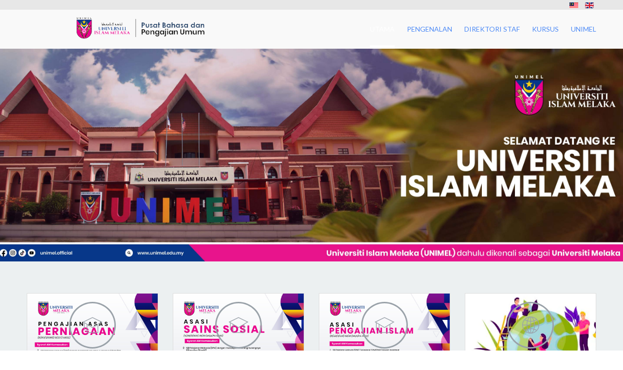

--- FILE ---
content_type: text/html; charset=utf-8
request_url: https://www.unimel.edu.my/papu/index.php/ms/
body_size: 34931
content:
<!DOCTYPE html>
<!--[if lt IE 7]>      <html class="no-js lt-ie9 lt-ie8 lt-ie7"  lang="ms-my"> <![endif]-->
<!--[if IE 7]>         <html class="no-js lt-ie9 lt-ie8"  lang="ms-my"> <![endif]-->
<!--[if IE 8]>         <html class="no-js lt-ie9"  lang="ms-my"> <![endif]-->
<!--[if gt IE 8]><!--> <html class="no-js" lang="ms-my"> <!--<![endif]-->
    <head>
        <meta http-equiv="X-UA-Compatible" content="IE=edge,chrome=1">
        <base href="https://www.unimel.edu.my/papu/index.php/ms/" />
	<meta http-equiv="content-type" content="text/html; charset=utf-8" />
	<meta name="viewport" content="width=device-width, initial-scale=1.0" />
	<meta name="generator" content="Joomla! - Open Source Content Management" />
	<title>Portal Rasmi Pusat Bahasa Dan Pengajian Umum - UTAMA</title>
	<link href="/papu/index.php/ms/?format=feed&amp;type=rss" rel="alternate" type="application/rss+xml" title="RSS 2.0" />
	<link href="/papu/index.php/ms/?format=feed&amp;type=atom" rel="alternate" type="application/atom+xml" title="Atom 1.0" />
	<link href="https://www.unimel.edu.my/papu/index.php/ms/" rel="alternate" hreflang="ms-MY" />
	<link href="https://www.unimel.edu.my/papu/index.php/en/" rel="alternate" hreflang="en-GB" />
	<link href="/papu/templates/urbanus/favicon.ico" rel="shortcut icon" type="image/vnd.microsoft.icon" />
	<link href="/papu/plugins/system/rokbox/assets/styles/rokbox.css" rel="stylesheet" type="text/css" />
	<link href="/papu/templates/urbanus/css/bootstrap.min.css" rel="stylesheet" type="text/css" />
	<link href="/papu/templates/urbanus/css/bootstrap-responsive.min.css" rel="stylesheet" type="text/css" />
	<link href="/papu/plugins/system/helix/css/font-awesome.css" rel="stylesheet" type="text/css" />
	<link href="//fonts.googleapis.com/css?family=Lato:300,400" rel="stylesheet" type="text/css" />
	<link href="//fonts.googleapis.com/css?family=Shadows+Into+Light:400" rel="stylesheet" type="text/css" />
	<link href="/papu/plugins/system/helix/css/mobile-menu.css" rel="stylesheet" type="text/css" />
	<link href="/papu/templates/urbanus/css/uikit.almost-flat.css" rel="stylesheet" type="text/css" />
	<link href="/papu/templates/urbanus/css/effects.css" rel="stylesheet" type="text/css" />
	<link href="/papu/templates/urbanus/css/glass.css" rel="stylesheet" type="text/css" />
	<link href="/papu/templates/urbanus/css/jquery.ui.css" rel="stylesheet" type="text/css" />
	<link href="/papu/templates/urbanus/css/pe-icon-7-stroke.css" rel="stylesheet" type="text/css" />
	<link href="/papu/templates/urbanus/css/helper.css" rel="stylesheet" type="text/css" />
	<link href="/papu/templates/urbanus/css/template.css" rel="stylesheet" type="text/css" />
	<link href="/papu/templates/urbanus/css/presets/preset3.css" rel="stylesheet" type="text/css" />
	<link href="https://www.unimel.edu.my/papu/media/com_uniterevolution2/assets/rs-plugin/css/settings.css" rel="stylesheet" type="text/css" />
	<link href="https://www.unimel.edu.my/papu/media/com_uniterevolution2/assets/rs-plugin/css/dynamic-captions.css" rel="stylesheet" type="text/css" />
	<link href="https://www.unimel.edu.my/papu/media/com_uniterevolution2/assets/rs-plugin/css/static-captions.css" rel="stylesheet" type="text/css" />
	<link href="/papu/media/mod_languages/css/template.css?c86b7cc79c8892a1fbba5f05c9c7d85b" rel="stylesheet" type="text/css" />
	<style type="text/css">
.container{max-width:1170px}h1,h2,h3,h4,h5,#sp-menu{font-family:'Lato';}h6,urban{font-family:'Shadows Into Light';}
#sp-feature-wrapper{margin: 0px !important; padding: 0px !important; }

#sp-feature-wrapper{margin: 0px !important; padding: 0px !important; }

	</style>
	<script type="application/json" class="joomla-script-options new">{"csrf.token":"fb9bc4cbd7975d40f29e10879ec7401e","system.paths":{"root":"\/papu","base":"\/papu"}}</script>
	<script src="/papu/media/system/js/mootools-core.js?c86b7cc79c8892a1fbba5f05c9c7d85b" type="text/javascript"></script>
	<script src="/papu/media/system/js/core.js?c86b7cc79c8892a1fbba5f05c9c7d85b" type="text/javascript"></script>
	<script src="/papu/media/system/js/mootools-more.js?c86b7cc79c8892a1fbba5f05c9c7d85b" type="text/javascript"></script>
	<script src="/papu/plugins/system/rokbox/assets/js/rokbox.js" type="text/javascript"></script>
	<script src="/papu/media/jui/js/jquery.min.js?c86b7cc79c8892a1fbba5f05c9c7d85b" type="text/javascript"></script>
	<script src="/papu/media/jui/js/jquery-noconflict.js?c86b7cc79c8892a1fbba5f05c9c7d85b" type="text/javascript"></script>
	<script src="/papu/media/jui/js/jquery-migrate.min.js?c86b7cc79c8892a1fbba5f05c9c7d85b" type="text/javascript"></script>
	<script src="/papu/plugins/system/helix/js/jquery-noconflict.js" type="text/javascript"></script>
	<script src="/papu/media/jui/js/bootstrap.min.js?c86b7cc79c8892a1fbba5f05c9c7d85b" type="text/javascript"></script>
	<script src="/papu/plugins/system/helix/js/modernizr-2.6.2.min.js" type="text/javascript"></script>
	<script src="/papu/plugins/system/helix/js/helix.core.js" type="text/javascript"></script>
	<script src="/papu/plugins/system/helix/js/menu.js" type="text/javascript"></script>
	<script src="/papu/templates/urbanus/js/uikit.js" type="text/javascript"></script>
	<script src="/papu/templates/urbanus/js/uikit.min.js" type="text/javascript"></script>
	<script src="/papu/templates/urbanus/js/template.js" type="text/javascript"></script>
	<script src="https://www.unimel.edu.my/papu/media/com_uniterevolution2/assets/rs-plugin/js/jquery.themepunch.tools.min.js" type="text/javascript"></script>
	<script src="https://www.unimel.edu.my/papu/media/com_uniterevolution2/assets/rs-plugin/js/jquery.themepunch.revolution.min.js" type="text/javascript"></script>
	<script type="text/javascript">
if (typeof RokBoxSettings == 'undefined') RokBoxSettings = {pc: '100'};spnoConflict(function($){

					function mainmenu() {
						$('.sp-menu').spmenu({
							startLevel: 0,
							direction: 'ltr',
							initOffset: {
								x: 0,
								y: 0
							},
							subOffset: {
								x: 0,
								y: 0
							},
							center: 0
						});
			}

			mainmenu();

			$(window).on('resize',function(){
				mainmenu();
			});


			});
	</script>
	<link href="https://www.unimel.edu.my/papu/index.php/ms/" rel="alternate" hreflang="x-default" />

            
</head>
    <body  class="featured homepage  ltr preset3 menu-utama responsive bg hfeed clearfix">
		<div class="body-innerwrapper">
        <!--[if lt IE 8]>
        <div class="chromeframe alert alert-danger" style="text-align:center">You are using an <strong>outdated</strong> browser. Please <a target="_blank" href="http://browsehappy.com/">upgrade your browser</a> or <a target="_blank" href="http://www.google.com/chromeframe/?redirect=true">activate Google Chrome Frame</a> to improve your experience.</div>
        <![endif]-->
        <section id="sp-toolbar-wrapper" 
                class=" hidden-phone"><div class="container"><div class="row-fluid" id="toolbar">
<div id="sp-toolbar-r" class="span12">	<div class="module ">	
		<div class="mod-wrapper clearfix">		
						<div class="mod-content clearfix">	
				<div class="mod-inner clearfix">
					<div class="mod-languages">

	<ul class="lang-inline" dir="ltr">
									<li class="lang-active">
			<a href="https://www.unimel.edu.my/papu/index.php/ms/">
												<img src="/papu/media/mod_languages/images/ms_my.gif" alt="Bahasa Melayu " title="Bahasa Melayu " />										</a>
			</li>
								<li>
			<a href="/papu/index.php/en/">
												<img src="/papu/media/mod_languages/images/en.gif" alt="English (UK)" title="English (UK)" />										</a>
			</li>
				</ul>

</div>
				</div>
			</div>
		</div>
	</div>
	<div class="gap"></div>
	</div>
</div></div></section><header id="sp-header-wrapper" 
                class=" "><div class="container"><div class="row-fluid" id="header">
<div id="sp-logo" class="span5"><div class="logo-wrapper"><a href="/papu"><img alt="" class="image-logo" src="/papu/images/PBPU.png" /></a></div></div>

<div id="sp-menu" class="span7">	


			<div id="sp-main-menu" class="visible-desktop">
				<ul class="sp-menu level-0"><li class="menu-item active first"><a href="https://www.unimel.edu.my/papu/" class="menu-item active first" ><span class="menu"><span class="menu-title">UTAMA</span></span></a></li><li class="menu-item parent "><a href="#" class="menu-item parent " ><span class="menu"><span class="menu-title">PENGENALAN</span></span></a><div class="sp-submenu"><div class="sp-submenu-wrap"><div class="sp-submenu-inner clearfix" style="width: 200px;"><div class="megacol col1 first" style="width: 200px;"><ul class="sp-menu level-1"><li class="menu-item first"><div class="sp-menu-group"><div class="sp-menu-group-title"><a href="/papu/index.php/ms/pengenalan/info-papu" class="menu-item first" ><span class="menu"><span class="menu-title">LATAR BELAKANG</span></span></a></div></div></li><li class="menu-item last"><div class="sp-menu-group"><div class="sp-menu-group-title"><a href="/papu/index.php/ms/pengenalan/objektif-visi-misi" class="menu-item last" ><span class="menu"><span class="menu-title">OBJEKTIF, VISI &amp; MISI</span></span></a></div></div></li></ul></div></div></div></div></li><li class="menu-item parent "><a href="#" class="menu-item parent " ><span class="menu"><span class="menu-title">DIREKTORI STAF</span></span></a><div class="sp-submenu"><div class="sp-submenu-wrap"><div class="sp-submenu-inner clearfix" style="width: 200px;"><div class="megacol col1 first" style="width: 200px;"><ul class="sp-menu level-1"><li class="menu-item first"><a href="/papu/index.php/ms/j1/jabatan-2" class="menu-item first" ><span class="menu"><span class="menu-title">STAF AKADEMIK</span></span></a></li></ul></div></div></div></div></li><li class="menu-item parent "><a href="#" class="menu-item parent " ><span class="menu"><span class="menu-title">KURSUS </span></span></a><div class="sp-submenu"><div class="sp-submenu-wrap"><div class="sp-submenu-inner clearfix" style="width: 200px;"><div class="megacol col1 first" style="width: 200px;"><ul class="sp-menu level-1"><li class="menu-item first parent "><a href="#" class="menu-item first parent " ><span class="menu"><span class="menu-title">KURSUS WAJIB UNIVERSITI</span></span></a><div class="sp-submenu"><div class="sp-submenu-wrap"><div class="sp-submenu-inner clearfix" style="width: 200px;"><div class="megacol col1 first" style="width: 200px;"><ul class="sp-menu level-2"><li class="menu-item first"><div class="sp-menu-group"><div class="sp-menu-group-title"><a href="/papu/index.php/ms/carta-organisasi-2/jabatan-6/komponen-agama-islam" class="menu-item first" ><span class="menu"><span class="menu-title">KOMPONEN AGAMA ISLAM</span></span></a></div></div></li><li class="menu-item last"><div class="sp-menu-group"><div class="sp-menu-group-title"><a href="/papu/index.php/ms/carta-organisasi-2/jabatan-6/direktori-jbwku-2" class="menu-item last" ><span class="menu"><span class="menu-title">KOMPONEN PSIKOLOGI</span></span></a></div></div></li></ul></div></div></div></div></li><li class="menu-item parent "><a href="#" class="menu-item parent " ><span class="menu"><span class="menu-title">MATA PELAJARAN PENGAJIAN UMUM</span></span></a><div class="sp-submenu"><div class="sp-submenu-wrap"><div class="sp-submenu-inner clearfix" style="width: 200px;"><div class="megacol col1 first" style="width: 200px;"><ul class="sp-menu level-2"><li class="menu-item first"><div class="sp-menu-group"><div class="sp-menu-group-title"><a href="/papu/index.php/ms/carta-organisasi-2/direktori-jbwku-4/kelompok-u1" class="menu-item first" ><span class="menu"><span class="menu-title">KELOMPOK U1</span></span></a></div></div></li><li class="menu-item"><div class="sp-menu-group"><div class="sp-menu-group-title"><a href="/papu/index.php/ms/carta-organisasi-2/direktori-jbwku-4/kelompok-u2" class="menu-item" ><span class="menu"><span class="menu-title">KELOMPOK U2</span></span></a></div></div></li><li class="menu-item"><div class="sp-menu-group"><div class="sp-menu-group-title"><a href="/papu/index.php/ms/carta-organisasi-2/direktori-jbwku-4/kelompok-u3" class="menu-item" ><span class="menu"><span class="menu-title">KELOMPOK U3</span></span></a></div></div></li><li class="menu-item"><div class="sp-menu-group"><div class="sp-menu-group-title"><a href="/papu/index.php/ms/carta-organisasi-2/direktori-jbwku-4/kelompok-u4" class="menu-item" ><span class="menu"><span class="menu-title">KELOMPOK U4</span></span></a></div></div></li><li class="menu-item last"><div class="sp-menu-group"><div class="sp-menu-group-title"><a href="/papu/index.php/ms/carta-organisasi-2/direktori-jbwku-4/panduan-u4" class="menu-item last" ><span class="menu"><span class="menu-title">PANDUAN PELAJAR KETERLIBATAN KOMUNITI</span></span></a></div></div></li></ul></div></div></div></div></li><li class="menu-item last"><a href="/papu/index.php/ms/carta-organisasi-2/kursus-jangka-pendek" class="menu-item last" ><span class="menu"><span class="menu-title">KURSUS JANGKA PENDEK</span></span></a></li></ul></div></div></div></div></li><li class="menu-item last parent "><a href="#" class="menu-item last parent " ><span class="menu"><span class="menu-title">UNIMEL</span></span></a><div class="sp-submenu"><div class="sp-submenu-wrap"><div class="sp-submenu-inner clearfix" style="width: 200px;"><div class="megacol col1 first" style="width: 200px;"><ul class="sp-menu level-1"><li class="menu-item first"><a href="https://unimel.edu.my/v3/index.php/ms/" class="menu-item first" ><span class="menu"><span class="menu-title">LAMAN RASMI UNIMEL</span></span></a></li><li class="menu-item"><a href="https://unimel.edu.my/hea/index.php/ms/" class="menu-item" ><span class="menu"><span class="menu-title">HAL EHWAL AKADEMIK DAN ANTARABANGSA</span></span></a></li><li class="menu-item"><a href="https://unimel.edu.my/hepa/index.php/ms/" class="menu-item" ><span class="menu"><span class="menu-title">HAL EHWAL PELAJAR, ALUMNI DAN GAYA HIDUP KAMPUS</span></span></a></li><li class="menu-item last"><a href="https://www.unimel.edu.my/pejabatbendahari/index.php/ms/" class="menu-item last" ><span class="menu"><span class="menu-title">PEJABAT BENDAHARI</span></span></a></li></ul></div></div></div></div></li></ul>        
			</div>  				
			</div>
</div></div></header><section id="sp-feature-wrapper" 
                class="row-fluid "><div class="row-fluid" id="feature">
<div id="sp-feature" class="span12"><!-- START REVOLUTION SLIDER 4.8.1 fullwidth mode -->

<div id="rev_slider_2_1_wrapper" class="rev_slider_wrapper fullwidthbanner-container" style="margin:0px auto;background-color:#fff;padding:0px;margin-top:0px;margin-bottom:0px;max-height:530px;">
	<div id="rev_slider_2_1" class="rev_slider fullwidthabanner" style="display:none;max-height:530px;height:530px;">
<ul>	<!-- SLIDE  1-->
	<li data-transition="random" data-slotamount="7"  data-saveperformance="off" >
		<!-- MAIN IMAGE -->
		<img src="https://www.unimel.edu.my/papu/images/WEBSITE_COVER_UNIMEL_2993px_X_976px-01_1.jpg"  alt="WEBSITE_COVER_UNIMEL_2993px_X_976px-01_1"  data-bgposition="center top" data-bgfit="cover" data-bgrepeat="no-repeat">
		<!-- LAYERS -->
	</li>
	<!-- SLIDE  2-->
	<li data-transition="random" data-slotamount="7"  data-saveperformance="off" >
		<!-- MAIN IMAGE -->
		<img src="https://www.unimel.edu.my/papu/images/WAKAF_UNIMEL_2993px_X_976px_MALAY-01.jpg"  alt="WAKAF_UNIMEL_2993px_X_976px_MALAY-01"  data-bgposition="center top" data-bgfit="cover" data-bgrepeat="no-repeat">
		<!-- LAYERS -->
	</li>
	<!-- SLIDE  3-->
	<li data-transition="random" data-slotamount="7"  data-saveperformance="off" >
		<!-- MAIN IMAGE -->
		<img src="https://www.unimel.edu.my/papu/images/WAKAF_UNIMEL_2993px_X_976px-01_1.jpg"  alt="WAKAF_UNIMEL_2993px_X_976px-01_1"  data-bgposition="center top" data-bgfit="cover" data-bgrepeat="no-repeat">
		<!-- LAYERS -->
	</li>
</ul>
<div class="tp-bannertimer tp-bottom" style="display:none; visibility: hidden !important;"></div>	</div>
			
			<script type="text/javascript">

					
				/******************************************
					-	PREPARE PLACEHOLDER FOR SLIDER	-
				******************************************/
								
				 
						var setREVStartSize = function() {
							var	tpopt = new Object(); 
								tpopt.startwidth = 1552;
								tpopt.startheight = 530;
								tpopt.container = jQuery('#rev_slider_2_1');
								tpopt.fullScreen = "off";
								tpopt.forceFullWidth="off";

							tpopt.container.closest(".rev_slider_wrapper").css({height:tpopt.container.height()});tpopt.width=parseInt(tpopt.container.width(),0);tpopt.height=parseInt(tpopt.container.height(),0);tpopt.bw=tpopt.width/tpopt.startwidth;tpopt.bh=tpopt.height/tpopt.startheight;if(tpopt.bh>tpopt.bw)tpopt.bh=tpopt.bw;if(tpopt.bh<tpopt.bw)tpopt.bw=tpopt.bh;if(tpopt.bw<tpopt.bh)tpopt.bh=tpopt.bw;if(tpopt.bh>1){tpopt.bw=1;tpopt.bh=1}if(tpopt.bw>1){tpopt.bw=1;tpopt.bh=1}tpopt.height=Math.round(tpopt.startheight*(tpopt.width/tpopt.startwidth));if(tpopt.height>tpopt.startheight&&tpopt.autoHeight!="on")tpopt.height=tpopt.startheight;if(tpopt.fullScreen=="on"){tpopt.height=tpopt.bw*tpopt.startheight;var cow=tpopt.container.parent().width();var coh=jQuery(window).height();if(tpopt.fullScreenOffsetContainer!=undefined){try{var offcontainers=tpopt.fullScreenOffsetContainer.split(",");jQuery.each(offcontainers,function(e,t){coh=coh-jQuery(t).outerHeight(true);if(coh<tpopt.minFullScreenHeight)coh=tpopt.minFullScreenHeight})}catch(e){}}tpopt.container.parent().height(coh);tpopt.container.height(coh);tpopt.container.closest(".rev_slider_wrapper").height(coh);tpopt.container.closest(".forcefullwidth_wrapper_tp_banner").find(".tp-fullwidth-forcer").height(coh);tpopt.container.css({height:"100%"});tpopt.height=coh;}else{tpopt.container.height(tpopt.height);tpopt.container.closest(".rev_slider_wrapper").height(tpopt.height);tpopt.container.closest(".forcefullwidth_wrapper_tp_banner").find(".tp-fullwidth-forcer").height(tpopt.height);}
						};
						
						/* CALL PLACEHOLDER */
						setREVStartSize();
								
				
				var tpj=jQuery;				
				tpj.noConflict();				
				var revapi2;
				
				
				
				tpj(document).ready(function() {
				
					
								
				if(tpj('#rev_slider_2_1').revolution == undefined){
					revslider_showDoubleJqueryError('#rev_slider_2_1');
				}else{
				   revapi2 = tpj('#rev_slider_2_1').show().revolution(
					{
											
						dottedOverlay:"none",
						delay:9000,
						startwidth:1552,
						startheight:530,
						hideThumbs:200,
						
						thumbWidth:100,
						thumbHeight:50,
						thumbAmount:3,
													
						simplifyAll:"off",						
						navigationType:"none",
						navigationArrows:"solo",
						navigationStyle:"round",						
						touchenabled:"on",
						onHoverStop:"on",						
						nextSlideOnWindowFocus:"off",
						
						swipe_threshold: 0.7,
						swipe_min_touches: 1,
						drag_block_vertical: false,
																		
																		
						keyboardNavigation:"off",
						
						navigationHAlign:"center",
						navigationVAlign:"bottom",
						navigationHOffset:0,
						navigationVOffset:20,

						soloArrowLeftHalign:"left",
						soloArrowLeftValign:"center",
						soloArrowLeftHOffset:20,
						soloArrowLeftVOffset:0,

						soloArrowRightHalign:"right",
						soloArrowRightValign:"center",
						soloArrowRightHOffset:20,
						soloArrowRightVOffset:0,
								
						shadow:0,
						fullWidth:"on",
						fullScreen:"off",

												spinner:"spinner2",
																		
						stopLoop:"off",
						stopAfterLoops:-1,
						stopAtSlide:-1,

						shuffle:"off",
						
						autoHeight:"off",						
						forceFullWidth:"off",						
												
												
						hideTimerBar:"on",						
						hideThumbsOnMobile:"off",
						hideNavDelayOnMobile:1500,
						hideBulletsOnMobile:"off",
						hideArrowsOnMobile:"off",
						hideThumbsUnderResolution:0,
						
												hideSliderAtLimit:0,
						hideCaptionAtLimit:0,
						hideAllCaptionAtLilmit:0,
						startWithSlide:0,
						isJoomla: true
					});
					
					
					
									}					
				});	/*ready*/
									
			</script>
			<style type="text/css">
	#rev_slider_2_1_wrapper .tp-loader.spinner2{ background-color: #FFFFFF !important; }
</style>
</div>
<!-- END REVOLUTION SLIDER -->	</div>
</div></section><section id="sp-users-wrapper" 
                class=" "><div class="container"><div class="row-fluid" id="users">
<div id="sp-user1" class="span12">	<div class="module ">	
		<div class="mod-wrapper clearfix">		
						<div class="mod-content clearfix">	
				<div class="mod-inner clearfix">
					

<div class="custom"  >
	<p><div class="row-fluid ROW_CLASS" id="ROW_ID"><div class=" span3"></p>
<div class="uk-panel uk-panel-box" style="background: url('/papu/images/POSTER-ASASI/asasi_perniagaan.jpg'); background-size: cover;" data-type="background">
<div class="hi-icon-wrap" title="Asasi Perniagaan" data-uk-tooltip="{pos:'top'}"><a href="/papu/index.php/ms/?id=121"> <span class="hi-icon-wrap hi-icon pe-7s-study pe-3x pe-va"> </span></a>
<h4> </h4>
<a class="btn btn-primary btn-" href="/papu/index.php/ms/j1/pengajian-asasi/asasi-perniagaan" target="_blank" rel="noopener noreferrer">Asasi Perniagaan</a></div>
</div>
<p></div><div class=" span3"></p>
<div class="uk-panel uk-panel-box" style="background: url('/papu/images/POSTER-ASASI/asasi_sains_sosial.jpg'); background-size: cover;" data-type="background">
<div class="hi-icon-wrap" title="Asasi Sains Sosial" data-uk-tooltip="{pos:'top'}"><a href="/papu/index.php/ms/?id=128"> <span class="hi-icon-wrap hi-icon pe-7s-study pe-3x pe-va"> </span></a>
<h4> </h4>
<a class="btn btn-primary btn-" href="/papu/index.php/ms/j1/pengajian-asasi/asasi-sains-sosial">Asasi Sains Sosial</a> </div>
</div>
<p></div><div class=" span3"></p>
<div class="uk-panel uk-panel-box" style="background: url('/papu/images/POSTER-ASASI/asasi_pengajian_islam.jpg'); background-size: cover;" data-type="background">
<div class="hi-icon-wrap" title="Asasi Pengajian Islam" data-uk-tooltip="{pos:'top'}"><a href="/papu/index.php/ms/?id=142"> <span class="hi-icon-wrap hi-icon pe-7s-study pe-3x pe-va"> </span></a>
<h4> </h4>
<a class="btn btn-primary btn-" href="#">Asasi Pengajian Islam</a></div>
</div>
<p></div><div class=" span3"></p>
<div class="uk-panel uk-panel-box" style="background: url('/papu/images/POSTER-ASASI/kk.png'); background-size: cover;" data-type="background">
<div class="hi-icon-wrap" title="Keterlibatan Komuniti" data-uk-tooltip="{pos:'top'}"><a href="/papu/index.php/ms/carta-organisasi-2/direktori-jbwku-4/panduan-u4"> <span class="hi-icon-wrap hi-icon pe-7s-global pe-3x pe-va"> </span></a>
<h4> </h4>
<a class="btn btn-primary btn-" href="#">Keterlibatan Komuniti</a></div>
</div>
<p></div></div> <br /> <div class="row-fluid ROW_CLASS" id="ROW_ID"></div> </p></div>
				</div>
			</div>
		</div>
	</div>
	<div class="gap"></div>
	</div>
</div></div></section><section id="sp-main-body-wrapper" 
                class=" "><div class="container"><div class="row-fluid" id="main-body">
<div id="sp-message-area" class="span12"><section id="sp-component-area-wrapper" 
                class=" "><div class="row-fluid" id="component-area">
<div id="sp-component-area" class="span12"><section id="sp-component-wrapper"><div id="sp-component"><div id="system-message-container">
	</div>


<section class="featured ">

		
				
	
				
		
		
		
		</section></div></section></div>
</div></section></div>
</div></div></section><section id="sp-bottom-2-wrapper" 
                class=" "><div class="container"><div class="row-fluid" id="bottom-2">
<div id="sp-bottom5" class="span3">	<div class="module title1">	
		<div class="mod-wrapper-flat clearfix">		
							<h3 class="header">			
					<span>Waktu Berurusan</span>				</h3>
				<span class="sp-badge title1"></span>							

<div class="customtitle1"  >
	<p><strong>Isnin - Khamis </strong>                                  <br />8.00 pagi - 1.00 petang                           <br />2.00 petang - 5.00 petang     </p>
<p><strong>Jumaat</strong><br />8.00 pagi - 12.15 tengahari<br />2.45 petang - 5.00 petang      </p>
<p><strong>Sabtu, Ahad &amp; Cuti Umum</strong><br />Tutup</p></div>
		</div>
	</div>
	<div class="gap"></div>
		<div class="module title1">	
		<div class="mod-wrapper-flat clearfix">		
							<h3 class="header">			
					<span>Motto</span>				</h3>
				<span class="sp-badge title1"></span>							

<div class="customtitle1"  >
	<div data-uk-scrollspy="{cls:'uk-animation-slide-top'}">
<p style="text-align: center;"><span style="font-family: tahoma, arial, helvetica, sans-serif;"><strong><i>Gerbang Pengajian Psikologi <br />&amp; Pengurusan Insan</i></strong></span></p>
</div></div>
		</div>
	</div>
	<div class="gap"></div>
	</div>

<div id="sp-bottom6" class="span3">	<div class="module title1">	
		<div class="mod-wrapper-flat clearfix">		
							<h3 class="header">			
					<span>Muat Turun Borang</span>				</h3>
				<span class="sp-badge title1"></span>							

<div class="customtitle1"  >
	<div data-uk-scrollspy="{cls:'uk-animation-slide-top', delay:300}">
<ul class="arrow">
<li>Borang Kepuasan Pelanggan</li>
</ul>
</div>
<div data-uk-scrollspy="{cls:'uk-animation-slide-top', delay:300}">
<ul class="arrow">
<li><a href="/papu/images/doc/BORANG_PERMOHONAN_MENGULANG_KURSUS_U3.pdf" target="_blank" rel="noopener noreferrer">Borang Mengulang Kursus MPU Kelompok U3</a></li>
</ul>
</div></div>
		</div>
	</div>
	<div class="gap"></div>
	</div>

<div id="sp-bottom7" class="span3">	<div class="module title1">	
		<div class="mod-wrapper-flat clearfix">		
							<h3 class="header">			
					<span>Pautan Pantas</span>				</h3>
				<span class="sp-badge title1"></span>							

<div class="customtitle1"  >
	<div data-uk-scrollspy="{cls:'uk-animation-slide-top', delay:600}">
<ul class="arrow">
<li><a href="/papu/index.php/galeri" target="_blank" rel="noopener noreferrer">Galeri Gambar</a> </li>
<li><a href="https://akademia.unimel.edu.my/index.php/login" target="_blank" rel="noopener noreferrer">Sistem Akademia (Staf)</a></li>
<li><a href="https://akademia.unimel.edu.my/index.php/login/student" target="_blank" rel="noopener noreferrer">Sistem Akademia (Pelajar)</a></li>
<li><a href="https://en-gb.facebook.com/unimel.official/" target="_blank" rel="noopener noreferrer">Facebook UNIMEL</a></li>
<li><a href="https://www.facebook.com/papu.unimel" target="_blank" rel="noopener noreferrer">Facebook PuPUK</a></li>
</ul>
</div></div>
		</div>
	</div>
	<div class="gap"></div>
	</div>

<div id="sp-bottom8" class="span3">	<div class="module title1">	
		<div class="mod-wrapper-flat clearfix">		
							<h3 class="header">			
					<span>Hubungi Kami</span>				</h3>
				<span class="sp-badge title1"></span>							

<div class="customtitle1"  >
	<div data-uk-scrollspy="{cls:'uk-animation-slide-top', delay:900}">
<div style="text-align: left;"><i style="" class="icon-building "></i> <strong>Pusat Pengajian Umum dan Kenegaraan (PuPUK) </strong><br /><i style="" class="icon-building "></i> <strong>Universiti Islam Melaka </strong><strong><br /></strong>Batu 28, Kuala Sungai Baru, 78200 Melaka<strong>, </strong>Malaysia. <br /><i style="" class="icon-envelope "></i> <strong><span id="cloakf188405762612fe9e23a81c7effb5254">Alamat emel ini dilindungi dari Spambot. Anda perlu hidupkan JavaScript untuk melihatnya.</span><script type='text/javascript'>
				document.getElementById('cloakf188405762612fe9e23a81c7effb5254').innerHTML = '';
				var prefix = '&#109;a' + 'i&#108;' + '&#116;o';
				var path = 'hr' + 'ef' + '=';
				var addyf188405762612fe9e23a81c7effb5254 = 'pp&#117;' + '&#64;';
				addyf188405762612fe9e23a81c7effb5254 = addyf188405762612fe9e23a81c7effb5254 + '&#117;n&#105;m&#101;l' + '&#46;' + '&#101;d&#117;' + '&#46;' + 'my';
				var addy_textf188405762612fe9e23a81c7effb5254 = 'pp&#117;' + '&#64;' + '&#117;n&#105;m&#101;l' + '&#46;' + '&#101;d&#117;' + '&#46;' + 'my';document.getElementById('cloakf188405762612fe9e23a81c7effb5254').innerHTML += '<a ' + path + '\'' + prefix + ':' + addyf188405762612fe9e23a81c7effb5254 + '\'>'+addy_textf188405762612fe9e23a81c7effb5254+'<\/a>';
		</script><br />Portal Rasmi : <strong>www.unimel.edu.my/papu</strong><br /><i style="" class="icon-phone "></i> +606-3878251<br /><a href="https://www.facebook.com/Pusat-Asasi-dan-Pengajian-Umum-KUIM-116046989776524" target="_blank" rel="noopener noreferrer"><img src="/papu/images/icon/fb_icon.png" alt="" width="23" height="23" /></a> <img src="/papu/images/icon/insta_icon.png" width="23" height="23" /> <img src="/papu/images/icon/twitter_icon.png" alt="" width="23" height="23" /></strong></div>
</div></div>
		</div>
	</div>
	<div class="gap"></div>
	</div>
</div></div></section><footer id="sp-footer-wrapper" 
                class=" "><div class="container"><div class="row-fluid" id="footer">
<div id="sp-footer1" class="span8"><span class="copyright">© 2026 UNIMEL. All right reserved</span><a href="http://www.joomshaper.com" title="joomshaper.com"></a></div>

<div id="sp-footer2" class="span4"><ul class="nav ">
<li class="item-151"><a href="/papu/index.php/ms/?Itemid=164" >Contact us</a></li></ul>
<a class="sp-totop" href="javascript:;" title="Goto Top" rel="nofollow"><small>Goto Top </small><i class="icon-caret-up"></i></a></div>
</div></div></footer>	

		<a class="hidden-desktop btn btn-inverse sp-main-menu-toggler" href="#" data-toggle="collapse" data-target=".nav-collapse">
			<i class="icon-align-justify"></i>
		</a>

		<div class="hidden-desktop sp-mobile-menu nav-collapse collapse">
			<ul class=""><li class="menu-item active first"><a href="https://www.unimel.edu.my/papu/" class="menu-item active first" ><span class="menu"><span class="menu-title">UTAMA</span></span></a></li><li class="menu-item parent"><a href="#" class="menu-item parent" ><span class="menu"><span class="menu-title">PENGENALAN</span></span></a><span class="sp-menu-toggler collapsed" data-toggle="collapse" data-target=".collapse-277"><i class="icon-angle-right"></i><i class="icon-angle-down"></i></span><ul class="collapse collapse-277"><li class="menu-item first"><a href="/papu/index.php/ms/pengenalan/info-papu" class="menu-item first" ><span class="menu"><span class="menu-title">LATAR BELAKANG</span></span></a></li><li class="menu-item last"><a href="/papu/index.php/ms/pengenalan/objektif-visi-misi" class="menu-item last" ><span class="menu"><span class="menu-title">OBJEKTIF, VISI &amp; MISI</span></span></a></li></ul></li><li class="menu-item parent"><a href="#" class="menu-item parent" ><span class="menu"><span class="menu-title">DIREKTORI STAF</span></span></a><span class="sp-menu-toggler collapsed" data-toggle="collapse" data-target=".collapse-329"><i class="icon-angle-right"></i><i class="icon-angle-down"></i></span><ul class="collapse collapse-329"><li class="menu-item first"><a href="/papu/index.php/ms/j1/jabatan-2" class="menu-item first" ><span class="menu"><span class="menu-title">STAF AKADEMIK</span></span></a></li></ul></li><li class="menu-item parent"><a href="#" class="menu-item parent" ><span class="menu"><span class="menu-title">KURSUS </span></span></a><span class="sp-menu-toggler collapsed" data-toggle="collapse" data-target=".collapse-362"><i class="icon-angle-right"></i><i class="icon-angle-down"></i></span><ul class="collapse collapse-362"><li class="menu-item first parent"><a href="#" class="menu-item first parent" ><span class="menu"><span class="menu-title">KURSUS WAJIB UNIVERSITI</span></span></a><span class="sp-menu-toggler collapsed" data-toggle="collapse" data-target=".collapse-374"><i class="icon-angle-right"></i><i class="icon-angle-down"></i></span><ul class="collapse collapse-374"><li class="menu-item first"><a href="/papu/index.php/ms/carta-organisasi-2/jabatan-6/komponen-agama-islam" class="menu-item first" ><span class="menu"><span class="menu-title">KOMPONEN AGAMA ISLAM</span></span></a></li><li class="menu-item last"><a href="/papu/index.php/ms/carta-organisasi-2/jabatan-6/direktori-jbwku-2" class="menu-item last" ><span class="menu"><span class="menu-title">KOMPONEN PSIKOLOGI</span></span></a></li></ul></li><li class="menu-item parent"><a href="#" class="menu-item parent" ><span class="menu"><span class="menu-title">MATA PELAJARAN PENGAJIAN UMUM</span></span></a><span class="sp-menu-toggler collapsed" data-toggle="collapse" data-target=".collapse-377"><i class="icon-angle-right"></i><i class="icon-angle-down"></i></span><ul class="collapse collapse-377"><li class="menu-item first"><a href="/papu/index.php/ms/carta-organisasi-2/direktori-jbwku-4/kelompok-u1" class="menu-item first" ><span class="menu"><span class="menu-title">KELOMPOK U1</span></span></a></li><li class="menu-item"><a href="/papu/index.php/ms/carta-organisasi-2/direktori-jbwku-4/kelompok-u2" class="menu-item" ><span class="menu"><span class="menu-title">KELOMPOK U2</span></span></a></li><li class="menu-item"><a href="/papu/index.php/ms/carta-organisasi-2/direktori-jbwku-4/kelompok-u3" class="menu-item" ><span class="menu"><span class="menu-title">KELOMPOK U3</span></span></a></li><li class="menu-item"><a href="/papu/index.php/ms/carta-organisasi-2/direktori-jbwku-4/kelompok-u4" class="menu-item" ><span class="menu"><span class="menu-title">KELOMPOK U4</span></span></a></li><li class="menu-item last"><a href="/papu/index.php/ms/carta-organisasi-2/direktori-jbwku-4/panduan-u4" class="menu-item last" ><span class="menu"><span class="menu-title">PANDUAN PELAJAR KETERLIBATAN KOMUNITI</span></span></a></li></ul></li><li class="menu-item last"><a href="/papu/index.php/ms/carta-organisasi-2/kursus-jangka-pendek" class="menu-item last" ><span class="menu"><span class="menu-title">KURSUS JANGKA PENDEK</span></span></a></li></ul></li><li class="menu-item last parent"><a href="#" class="menu-item last parent" ><span class="menu"><span class="menu-title">UNIMEL</span></span></a><span class="sp-menu-toggler collapsed" data-toggle="collapse" data-target=".collapse-321"><i class="icon-angle-right"></i><i class="icon-angle-down"></i></span><ul class="collapse collapse-321"><li class="menu-item first"><a href="https://unimel.edu.my/v3/index.php/ms/" class="menu-item first" ><span class="menu"><span class="menu-title">LAMAN RASMI UNIMEL</span></span></a></li><li class="menu-item"><a href="https://unimel.edu.my/hea/index.php/ms/" class="menu-item" ><span class="menu"><span class="menu-title">HAL EHWAL AKADEMIK DAN ANTARABANGSA</span></span></a></li><li class="menu-item"><a href="https://unimel.edu.my/hepa/index.php/ms/" class="menu-item" ><span class="menu"><span class="menu-title">HAL EHWAL PELAJAR, ALUMNI DAN GAYA HIDUP KAMPUS</span></span></a></li><li class="menu-item last"><a href="https://www.unimel.edu.my/pejabatbendahari/index.php/ms/" class="menu-item last" ><span class="menu"><span class="menu-title">PEJABAT BENDAHARI</span></span></a></li></ul></li></ul>   
		</div>
		        
		</div>
    </body>
</html>

--- FILE ---
content_type: text/css
request_url: https://www.unimel.edu.my/papu/templates/urbanus/css/effects.css
body_size: 1131
content:
.hi-icon-wrap {
	text-align: center;
	margin: 0 auto;
}

.hi-icon {
	display: inline-block;
	cursor: pointer;
	margin: 5px;
	width: 90px;
	height: 90px;
	border-radius: 50%;
	text-align: center;
	position: relative;
	z-index: 1;
	color: #fff;
}

.hi-icon:after {
	pointer-events: none;
	position: absolute;
	width: 100%;
	height: 100%;
	border-radius: 50%;
	content: '';
	-webkit-box-sizing: content-box; 
	-moz-box-sizing: content-box; 
	box-sizing: content-box;
}

.hi-icon:before {
	speak: none;
	line-height: 90px;
	font-style: normal;
	font-weight: normal;
	font-variant: normal;
	text-transform: none;
	display: block;
	-webkit-font-smoothing: antialiased;
	color: #3498DB;
}

.hi-icon {
	-webkit-transition: box-shadow 0.2s;
	-moz-transition: box-shadow 0.2s;
	transition: box-shadow 0.2s;
}

.hi-icon:after {
	top: 0;
	left: 0;
	padding: 0;
	box-shadow: 0 0 0 2px #3498DB;
	-webkit-transition: -webkit-transform 0.2s, opacity 0.2s;
	-moz-transition: -moz-transform 0.2s, opacity 0.2s;
	transition: transform 0.2s, opacity 0.2s;
}

.hi-icon-wrap:hover .hi-icon:after {
	-webkit-transform: scale(0.80);
	-moz-transform: scale(0.80);
	-ms-transform: scale(0.80);
	transform: scale(0.80);
	opacity: 0.5;
}

.hi-icon-wrap:hover .hi-icon{
	box-shadow: 0 0 0 7px #3498DB;
	color: #eee!important;
}

--- FILE ---
content_type: text/css
request_url: https://www.unimel.edu.my/papu/templates/urbanus/css/template.css
body_size: 22714
content:
.clearfix:before,
.clearfix:after {
  display: table;
  content: "";
  line-height: 0;
}
.clearfix:after {
  clear: both;
}
.hide-text {
  color: transparent;
  text-shadow: none;
  background-color: transparent;
  border: 0;
}
.input-block-level {
  display: block;
  width: 100%;
  min-height: 30px;
  -webkit-box-sizing: border-box;
  -moz-box-sizing: border-box;
  box-sizing: border-box;
}
.btn {
  display: inline-block;
  padding: 4px 14px;
  margin-bottom: 0;
  font-size: 14px;
  line-height: 20px;
  text-align: center;
  vertical-align: middle;
  cursor: pointer;
  -webkit-transition: all 400ms;
  -moz-transition: all 400ms;
  -o-transition: all 400ms;
  transition: all 400ms;
  background-image: none;
  border: none;
  text-shadow: none;
  -webkit-box-shadow: none;
  -moz-box-shadow: none;
  box-shadow: none;
  border-bottom-color: transparent;
  -webkit-border-radius: 0px;
  -moz-border-radius: 0px;
  border-radius: 0px;
}
.btn:hover {
  text-decoration: none;
  -webkit-transition: all 400ms;
  -moz-transition: all 400ms;
  -o-transition: all 400ms;
  transition: all 400ms;
}
.btn:focus {
  outline: thin dotted #333;
  outline: 5px auto -webkit-focus-ring-color;
  outline-offset: -2px;
}
.btn.active,
.btn:active {
  background-color: #e6e6e6;
  background-image: none;
  outline: 0;
  -webkit-box-shadow: none;
  -moz-box-shadow: none;
  box-shadow: none;
}
.btn.disabled,
.btn[disabled] {
  cursor: default;
  background-color: #e6e6e6;
  background-image: none;
  -webkit-box-shadow: none;
  -moz-box-shadow: none;
  box-shadow: none;
}
.btn-large {
  padding: 9px 14px;
  font-size: 16px;
  line-height: normal;
  -webkit-border-radius: 0px;
  -moz-border-radius: 0px;
  border-radius: 0px;
}
.btn-large [class^="icon-"] {
  margin-top: 2px;
}
.btn-small {
  padding: 3px 9px;
  font-size: 12px;
  line-height: 18px;
}
.btn-small [class^="icon-"] {
  margin-top: 0;
}
.btn-mini {
  padding: 2px 6px;
  font-size: 11px;
  line-height: 16px;
}
.btn-block {
  display: block;
  width: 100%;
  padding-left: 0;
  padding-right: 0;
  -webkit-box-sizing: border-box;
  -moz-box-sizing: border-box;
  box-sizing: border-box;
}
.btn-block + .btn-block {
  margin-top: 5px;
}
.btn-primary.active,
.btn-warning.active,
.btn-danger.active,
.btn-success.active,
.btn-info.active,
.btn-inverse.active {
  color: rgba(255,255,255,0.75);
}
.btn {
  border-color: #c5c5c5;
  border-color: rgba(0,0,0,0.15) rgba(0,0,0,0.15) rgba(0,0,0,0.25);
}
.btn-default {
  background: none;
  border: 2px solid #5a6369;
  color: #373c40;
  text-shadow: none;
}
.btn-default:hover,
.btn-default:focus {
  color: #fff;
  background: #373c40;
  border: 2px solid #373c40;
}
.btn-primary {
  background: #073689;
}
.btn-primary:hover,
.btn-primary:focus {
  background: #0840a1;
}
.btn-warning {
  color: #fff;
  border: 2px solid #faa732;
}
.btn-warning:hover,
.btn-warning:focus {
  color: #faa732;
  background: rgba(250,167,50,0);
  border: 2px solid #faa732;
}
.btn-danger {
  color: #fff;
  border: 2px solid #da4f49;
}
.btn-danger:hover,
.btn-danger:focus {
  color: #da4f49;
  background: rgba(218,79,73,0);
  border: 2px solid #da4f49;
}
.btn-success {
  color: #fff;
  border: 2px solid #5bb75b;
}
.btn-success:hover,
.btn-success:focus {
  color: #2ecc44;
  background: rgba(91,183,91,0);
  border: 2px solid #5bb75b;
}
.btn-info {
  background: none;
  border: 2px solid #073689;
  color: #999;
  text-shadow: none;
}
.btn-info:hover,
.btn-info:focus {
  background: none;
  border: 2px solid #999;
  color: #073689;
}
.btn-inverse {
  color: #fff;
  border: 2px solid #373c40;
}
.btn-inverse:hover,
.btn-inverse:focus {
  color: #373c40;
  background: rgba(55,60,64,0);
  border: 2px solid #373c40;
}
button.btn,
input[type="submit"].btn {
  padding-top: 3px;
  padding-bottom: 3px;
}
button.btn::-moz-focus-inner,
input[type="submit"].btn::-moz-focus-inner {
  padding: 0;
  border: 0;
}
button.btn.btn-large,
input[type="submit"].btn.btn-large {
  padding-top: 7px;
  padding-bottom: 7px;
}
button.btn.btn-small,
input[type="submit"].btn.btn-small {
  padding-top: 3px;
  padding-bottom: 3px;
}
button.btn.btn-mini,
input[type="submit"].btn.btn-mini {
  padding-top: 1px;
  padding-bottom: 1px;
}
.btn-link,
.btn-link:active {
  background-color: transparent;
  background-image: none;
  -webkit-box-shadow: none;
  -moz-box-shadow: none;
  box-shadow: none;
}
.btn-link {
  border-color: transparent;
  cursor: pointer;
  color: #049cdb;
  -webkit-border-radius: 0;
  -moz-border-radius: 0;
  border-radius: 0;
}
.btn-link:hover {
  color: #000000;
  text-decoration: underline;
  background-color: transparent;
}
a,
a:hover {
  text-decoration: none;
  -webkit-transition: all 200ms;
  -moz-transition: all 200ms;
  -o-transition: all 200ms;
  transition: all 200ms;
}
.page-header {
  padding-bottom: 0px;
  border-bottom: none;
  margin: 5px 0;
}
.entry-header {
  position: relative;
}
.create-date {
  float: left;
  margin: 3px 10px 0 0;
}
.year {
  display: block;
}
.entry-meta.muted {
  position: relative;
  background: none;
  color: #bfbfbf;
  padding: 0px;
  margin: 5px 0 2px 0;
  font-size: 12px;
}
.entry-meta.muted >span,
.entry-meta.muted >time {
  margin: 0 5px;
  font-size: 14px;
}
.entry-meta ul {
  margin: 0 5px;
}
.entry-meta ul.actions {
  float: right;
}
.entry-meta ul.actions li {
  display: inline-block;
}
.entry-meta ul.actions li.print-icon a::before {
  content: "\f02f";
}
.entry-meta ul.actions li.email-icon a::before {
  content: "\f003";
}
.entry-meta ul.actions li.edit-icon a::before {
  content: "\f044";
}
.entry-meta ul.actions li a {
  font-family: FontAwesome;
  display: block;
  font-size: 14px;
  margin-left: 5px;
}
.entry-meta ul.actions li a img {
  display: none;
}
.entry-meta ul.actions li a span {
  display: none;
}
.entry-title {
  border-bottom: 1px solid #e6e6e6;
  padding-bottom: 14px;
}
#sp-component-area-wrapper p {
  margin-top: 15px;
}
.leading-0 {
  padding-bottom: 35px;
  border-bottom: 1px solid #e6e6e6;
}
.leading-1,
.leading-2,
.leading-3,
.leading-4,
.leading-5 {
  margin-top: 35px;
  padding-bottom: 35px;
  border-bottom: 1px solid #e6e6e6;
}
.items-row {
  margin-bottom: 15px !important;
  padding-bottom: 25px;
  border-bottom: 1px solid #e6e6e6;
}
.pagination {
  margin: 0px;
}
ul {
  box-shadow: none !important;
  padding-left: 0;
}
ul.pagenav {
  list-style: none;
  padding: 0;
  clear: both;
  margin-top: 10px;
  margin-left: 0;
  overflow: hidden;
}
ul.pagenav .pagenav-prev {
  float: left;
}
ul.pagenav .pagenav-next {
  float: right;
}
dl dt,
dl dd {
  display: inline;
}
label.invalid {
  color: #c83025;
}
.pull-right {
  margin-top: 17px;
}
.form-search input,
.form-inline input,
.form-horizontal input,
.form-search textarea,
.form-inline textarea,
.form-horizontal textarea,
.form-search select,
.form-inline select,
.form-horizontal select,
.form-search .help-inline,
.form-inline .help-inline,
.form-horizontal .help-inline,
.form-search .uneditable-input,
.form-inline .uneditable-input,
.form-horizontal .uneditable-input,
.form-search .input-prepend,
.form-inline .input-prepend,
.form-horizontal .input-prepend,
.form-search .input-append,
.form-inline .input-append,
.form-horizontal .input-append {
  width: 100%;
}
.center {
  text-align: center;
}
.center th,
.center tr,
.center td {
  text-align: center;
}
.row-fluid:first-child {
  margin-bottom: 0;
}
#sp-toolbar-r {
  padding: 0;
  text-align: right;
}
#sp-toolbar-l {
  padding: 0;
  font-size: 12px;
}
#sp-header-wrapper {
  padding: 0;
  -webkit-transition: all 500ms;
  -moz-transition: all 500ms;
  -o-transition: all 500ms;
  transition: all 500ms;
}
#sp-header-wrapper .logo-wrapper .logo {
  background-position: 0 50%;
  background-repeat: no-repeat;
}
#sp-header-wrapper .logo-wrapper .logo-text {
  font-size: 24px;
}
#sp-header-wrapper .logo-wrapper .logo-slogan {
  font-size: 11px;
}
.body-innerwrapper {
  overflow-x: hidden;
}
#sp-main-body-wrapper {
  padding: 35px 0;
  border-top: 1px solid #fff;
  border-bottom: 1px solid #fff;
}
#sp-main-body-wrapper .contact h3 {
  margin-top: -4px;
  padding: 0 0 25px 0;
}
#sp-main-body-wrapper .contact h3::after {
  background-color: #4f565b;
  content: "";
  display: block;
  height: 7px;
  position: relative;
  width: 50px;
  top: 6px;
}
.contact-form-block h3 {
  display: none;
}
#sp-feature-wrapper {
  padding: 0;
  text-align: center;
}
#sp-news-wrapper {
  padding: 0;
}
#sp-parallax-bottom-wrapper {
  padding: 0;
  background: #fff;
  text-align: center;
}
#sp-top-a-wrapper {
  padding: 35px 0;
  background: #fff;
}
#sp-middle-wrapper {
  padding: 35px 0;
  background: #fff;
  border-bottom: 1px solid #ebebeb;
}
#sp-intop-wrapper {
  padding: 35px 0;
  background: #ecf0f1;
}
#sp-users-wrapper {
  padding: 35px 0;
  background: #ecf0f1;
}
#sp-users-wrapper a:not(.btn) {
  color: #021028;
}
#sp-users-wrapper a:not(.btn):hover {
  color: #fff;
}
#sp-parallax-wrapper {
  padding: 0;
  background: #fff;
  text-align: center;
}
#sp-inner-wrapper {
  padding: 35px 0;
  background: #ecf0f1;
}
ul.breadcrumb {
  margin: 0;
  padding-left: 0;
  padding-right: 0;
  background: transparent;
}
.sp-border {
  position: relative;
}
.sp-border::after {
  content: " ";
  position: absolute;
  top: 0;
  left: 0;
  width: 100%;
  height: 1px;
}
#sp-position1,
#sp-position2,
#sp-position3,
#sp-position4 {
  padding: 35px 0;
}
#sp-footer-wrapper {
  padding: 30px 0;
  line-height: 30px;
  position: relative;
}
#sp-footer-wrapper::after {
  content: " ";
  position: absolute;
  top: 0;
  left: 0;
  width: 100%;
  height: 1px;
}
#sp-footer-wrapper ul li {
  display: inline-block;
  margin-left: 10px;
  font-size: 12px;
}
#sp-footer-wrapper ul li a {
  color: #999;
}
#sp-footer-wrapper ul {
  display: inline-block;
}
#sp-footer-wrapper ul.nav {
  display: inline-block;
  list-style: none;
  padding: 0;
  margin: 0 5px;
}
#sp-footer-wrapper ul.nav li {
  display: inline-block;
  margin: 0 5px;
}
#sp-footer-wrapper ul.nav li a {
  display: block;
}
#sp-footer-wrapper ul.nav li a:hover {
  background: none;
}
#sp-footer-wrapper .sp-totop {
  display: inline-block;
}
#sp-footer-wrapper .sp-totop i {
  color: #999;
}
#sp-footer-wrapper .sp-totop small {
  display: none;
}
#sp-footer-wrapper .helix-framework {
  display: inline-block;
}
#sp-footer-wrapper .helix-framework .helix-logo {
  display: block;
  width: 130px;
  height: 40px;
  text-indent: -9999px;
  background: url(../images/helix-logo-white.png) no-repeat 0 0;
}
#sp-footer-wrapper .copyright {
  display: block;
}
.ltr #sp-footer-wrapper .helix-framework {
  float: left;
  margin-right: 15px;
}
.ltr #sp-footer-wrapper #sp-footer2 {
  text-align: right;
}
.rtl #sp-footer-wrapper .helix-framework {
  float: right;
  margin-left: 15px;
}
.rtl #sp-footer-wrapper #sp-footer2 {
  text-align: left;
}
button,
input[type='submit'],
input[type='button'],
submit {
  display: inline-block;
  padding: 4px 14px;
  margin-bottom: 0;
  font-size: 14px;
  line-height: 20px;
  text-align: center;
  vertical-align: middle;
  cursor: pointer;
  -webkit-transition: all 400ms;
  -moz-transition: all 400ms;
  -o-transition: all 400ms;
  transition: all 400ms;
  background-image: none;
  border: none;
  text-shadow: none;
  -webkit-box-shadow: none;
  -moz-box-shadow: none;
  box-shadow: none;
  border-bottom-color: transparent;
  -webkit-border-radius: 0px;
  -moz-border-radius: 0px;
  border-radius: 0px;
  border-color: #c5c5c5;
  border-color: rgba(0,0,0,0.15) rgba(0,0,0,0.15) rgba(0,0,0,0.25);
}
button:hover,
input[type='submit']:hover,
input[type='button']:hover,
submit:hover {
  text-decoration: none;
  -webkit-transition: all 400ms;
  -moz-transition: all 400ms;
  -o-transition: all 400ms;
  transition: all 400ms;
}
button:focus,
input[type='submit']:focus,
input[type='button']:focus,
submit:focus {
  outline: thin dotted #333;
  outline: 5px auto -webkit-focus-ring-color;
  outline-offset: -2px;
}
button.active,
button:active,
input[type='submit'].active,
input[type='submit']:active,
input[type='button'].active,
input[type='button']:active,
submit.active,
submit:active {
  background-color: #e6e6e6;
  background-image: none;
  outline: 0;
  -webkit-box-shadow: none;
  -moz-box-shadow: none;
  box-shadow: none;
}
button.disabled,
button[disabled],
input[type='submit'].disabled,
input[type='submit'][disabled],
input[type='button'].disabled,
input[type='button'][disabled],
submit.disabled,
submit[disabled] {
  cursor: default;
  background-color: #e6e6e6;
  background-image: none;
  -webkit-box-shadow: none;
  -moz-box-shadow: none;
  box-shadow: none;
}
.rtl .sp-submenu {
  right: 0;
}
.rtl .sp-submenu.sub-level {
  margin-top: 30px;
}
.rtl .sp-submenu.sub-level.open {
  margin-top: 0;
  -webkit-transition: margin 200ms;
  -moz-transition: margin 200ms;
  -o-transition: margin 200ms;
  transition: margin 200ms;
}
.rtl .sp-submenu.sub-level-child {
  margin-right: 30px;
}
.rtl .sp-submenu.sub-level-child.open {
  margin-right: 0px;
  -webkit-transition: margin 200ms;
  -moz-transition: margin 200ms;
  -o-transition: margin 200ms;
  transition: margin 200ms;
}
.rtl .sp-submenu .megacol {
  float: left;
}
.ltr .sp-submenu {
  left: 0;
}
.ltr .sp-submenu.sub-level {
  margin-top: 30px;
}
.ltr .sp-submenu.sub-level.open {
  margin-top: 0;
  -webkit-transition: margin 200ms;
  -moz-transition: margin 200ms;
  -o-transition: margin 200ms;
  transition: margin 200ms;
}
.ltr .sp-submenu.sub-level-child {
  margin-left: 30px;
}
.ltr .sp-submenu.sub-level-child.open {
  margin-left: 0px;
  -webkit-transition: margin 200ms;
  -moz-transition: margin 200ms;
  -o-transition: margin 200ms;
  transition: margin 200ms;
}
.ltr .sp-submenu .megacol {
  float: left;
}
.sp-submenu {
  position: absolute;
  top: 0;
  z-index: 0;
  visibility: hidden;
  opacity: 0;
}
.sp-submenu .sp-submenu-wrap {
  background: #fff;
  -webkit-box-shadow: 0 3px 8px rgba(0, 0, 0, 0.125);
  -moz-box-shadow: 0 3px 8px rgba(0, 0, 0, 0.125);
  box-shadow: 0 3px 8px rgba(0, 0, 0, 0.125);
}
.sp-submenu.open {
  z-index: 1;
  visibility: visible;
  opacity: 1;
}
.sp-mobile-menu {
  top: 80px;
  position: relative;
}
.sp-mobile-menu select.select-menu {
  width: 32px;
  height: 27px;
  opacity: 0;
  position: absolute;
  left: 0;
  top: 0;
  margin-top: -10px;
  z-index: 1;
  cursor: pointer;
}
.f-sp-header-wrapper {
  padding: 0px !important;
  position: fixed;
  top: 0;
  width: 100%;
  z-index: 9999;
  -webkit-transition: all 500ms;
  -moz-transition: all 500ms;
  -o-transition: all 500ms;
  transition: all 500ms;
}
.sp-main-menu-toggler {
  left: auto;
  right: 10px;
  z-index: 99999 !important;
  position: fixed;
  top: 30px !important;
}
.nav-collapse,
.nav-collapse.collapse {
  z-index: 9999;
}
.sp-dropcap {
  overflow: hidden;
}
.sp-dropcap:first-letter {
  display: block;
  float: left;
  font-size: 50px;
  line-height: 40px;
  padding: 8px;
  margin-right: 5px;
  margin-top: 5px;
}
ul.arrow,
ul.arrow-double,
ul.tick,
ul.cross,
ul.star,
ul.rss {
  list-style: none;
  padding: 0;
  margin: 0;
}
ul.arrow li::before,
ul.arrow li::after,
ul.arrow-double li::before,
ul.arrow-double li::after,
ul.tick li::before,
ul.tick li::after,
ul.cross li::before,
ul.cross li::after,
ul.star li::before,
ul.star li::after,
ul.rss li::before,
ul.rss li::after {
  font-family: FontAwesome;
  font-size: 11px;
}
ul.spot {
  list-style: none;
}
ul.spot li::before,
ul.spot li::after {
  font-family: FontAwesome;
  font-size: 18px;
}
.ltr ul.arrow li::before,
.ltr ul.arrow-double li::before,
.ltr ul.tick li::before,
.ltr ul.cross li::before,
.ltr ul.star li::before,
.ltr ul.rss li::before,
.ltr ul.spot li::before {
  margin-right: 5px;
}
.ltr ul.arrow li::before {
  content: "\f105";
}
.ltr ul.arrow-double li::before {
  content: "\f101";
}
.ltr ul.tick li::before {
  content: "\f00c";
}
.ltr ul.cross li::before {
  content: "\f00d";
}
.ltr ul.star li::before {
  content: "\f006";
}
.ltr ul.rss li::before {
  content: "\f09e";
}
.ltr ul.spot li::before {
  content: "\f090";
}
.rtl ul.arrow li::after,
.rtl ul.arrow-double li::after,
.rtl ul.tick li::after,
.rtl ul.cross li::after,
.rtl ul.star li::after,
.rtl ul.rss li::after,
.rtl ul.spot li::after {
  margin-left: 5px;
}
.rtl ul.arrow li::after {
  content: "\f104";
}
.rtl ul.arrow-double li::after {
  content: "\f100";
}
.rtl ul.tick li::after {
  content: "\f00c";
}
.rtl ul.cross li::after {
  content: "\f00d";
}
.rtl ul.star li::after {
  content: "\f006";
}
.rtl ul.rss li::after {
  content: "\f09e";
}
.rtl ul.spot li::before {
  content: "\f090";
}
img.pull-left,
.pull-left > img {
  margin-right: 15px;
}
img.pull-right,
.pull-right > img {
  margin-left: 15px;
}
.rtl img.pull-left,
.rtl .pull-left > img {
  margin-left: 15px;
}
.rtl img.pull-right,
.rtl .pull-right > img {
  margin-right: 15px;
}
.sp-blocknumber {
  position: relative;
  min-height: 45px;
}
.sp-blocknumber span {
  font-weight: bold;
  width: 48px;
  height: 48px;
  line-height: 48px;
  display: block;
  text-align: center;
  position: absolute;
  top: 0;
}
.sp-blocknumber span.rounded {
  -webkit-border-radius: 5px;
  -moz-border-radius: 5px;
  border-radius: 5px;
}
.sp-blocknumber span.circle {
  -webkit-border-radius: 100%;
  -moz-border-radius: 100%;
  border-radius: 100%;
}
.ltr .sp-blocknumber {
  padding: 5px 0 5px 60px;
}
.ltr .sp-blocknumber span {
  left: 0;
}
.rtl .sp-blocknumber {
  padding: 5px 60px 5px 0;
}
.rtl .sp-blocknumber span {
  right: 0;
}
.sp-block.rounded {
  -webkit-border-radius: 5px;
  -moz-border-radius: 5px;
  border-radius: 5px;
}
.sp-bubble {
  position: relative;
  margin-bottom: 40px;
}
.sp-bubble cite {
  display: block;
  height: 30px;
  line-height: 26px;
  position: absolute;
  bottom: -30px;
}
.sp-bubble cite span {
  content: ' ';
  position: absolute;
  top: 0;
  display: block;
  width: 0;
  height: 0;
  border-bottom-color: transparent !important;
}
.ltr .sp-bubble cite {
  left: 15px;
  padding-left: 40px;
}
.ltr .sp-bubble cite span {
  left: 0;
  border-left-color: transparent !important;
}
.rtl .sp-bubble cite {
  right: 15px;
  padding-right: 40px;
}
.rtl .sp-bubble cite span {
  right: 0;
  border-right-color: transparent !important;
}
.ltr [class^="icon-"].pull-left,
.ltr [class*=" icon-"].pull-left {
  margin-right: .3em;
}
.ltr [class^="icon-"].pull-right,
.ltr [class*=" icon-"].pull-right {
  margin-left: .3em;
}
.rtl [class^="icon-"].pull-left,
.rtl [class*=" icon-"].pull-left {
  margin-left: .3em;
}
.rtl [class^="icon-"].pull-right,
.rtl [class*=" icon-"].pull-right {
  margin-right: .3em;
}
h3 {
  font-size: 24px;
}
h2 {
  font-size: 30px;
}
h1 {
  font-size: 36px;
}
.long-shadow {
  text-shadow: 1px 1px rgba(55,55,55,0.1), 2px 2px rgba(55,55,55,0.1), 3px 3px rgba(56,56,56,0.1), 4px 4px rgba(56,56,56,0.1), 5px 5px rgba(57,57,57,0.1), 6px 6px rgba(57,57,57,0.1), 7px 7px rgba(58,58,58,0.08), 8px 8px rgba(58,58,58,0.08), 9px 9px rgba(58,58,58,0.08), 10px 10px rgba(59,59,59,0.08), 11px 11px rgba(59,59,59,0.05), 12px 12px rgba(60,60,60,0.05), 13px 13px rgba(60,60,60,0.05), 14px 14px rgba(61,61,61,0.05), 15px 15px rgba(61,61,61,0.05), 16px 16px rgba(61,61,61,0.03), 17px 17px rgba(62,62,62,0.03), 18px 18px rgba(62,62,62,0.03), 19px 19px rgba(63,63,63,0.03), 20px 20px rgba(63,63,63,0.03), 21px 21px rgba(64,64,64,0.01), 22px 22px rgba(64,64,64,0.01), 23px 23px rgba(64,64,64,0.01), 24px 24px rgba(65,65,65,0.01), 25px 25px rgba(65,65,65,0.01), 26px 26px rgba(66,66,66,0), 27px 27px rgba(66,66,66,0), 28px 28px rgba(67,67,67,0), 29px 29px rgba(67,67,67,0), 30px 30px rgba(68,68,68,0);
  font-family: 'Lato', sans-serif;
  font-size: 60px;
  line-height: 60px;
}
.pull-right {
  margin-top: 0 !important;
}
h1,
h2,
h3,
h4,
h5 {
  font-weight: 300;
}
@media (max-width: 979px) {
  .responsive #sp-header-wrapper [class*="span"] {
    width: auto;
    margin: 0 auto;
  }
  .responsive #sp-header-wrapper [class*="span"]#sp-menu {
    float: right;
  }
  .responsive .sp-main-menu-toggler {
    top: 60px;
  }
  .responsive .f-sp-header-wrapper {
    display: none;
  }
}
@media (max-width: 767px) {
  .responsive.bg {
    padding-left: 0;
    padding-right: 0;
  }
  .responsive .container {
    padding: 0 10px;
    max-width: 480px;
    min-width: 280px;
  }
  .responsive #sp-feature-wrapper {
    padding: 0;
  }
  .responsive #sp-feature-wrapper #feature h1 {
    font-size: 200%;
    line-height: 200%;
  }
  .responsive #sp-feature-wrapper #feature p {
    font-size: 100%;
  }
  .responsive #sp-feature-wrapper #feature .btn {
    padding: 2px 6px;
    font-size: 11px;
    line-height: 16px;
    margin-bottom: 5px;
  }
  .responsive .sp-main-menu-toggler {
    top: 25px;
  }
}
.fixed .hidden-desktop {
  display: none;
}
.uk-icon-button {
  -moz-box-sizing: border-box;
  box-sizing: border-box;
  display: inline-block;
  width: 30px;
  height: 30px;
  border-radius: 0;
  background: none;
  line-height: 30px;
  font-size: 16px;
  text-align: center;
  border: none;
  text-shadow: none;
  margin-left: 2px;
}
.sprocket-lists .sprocket-lists-title {
  color: #555 !important;
}
.ns2-tools {
  margin-bottom: 8px;
}
.ns2-page-inner {
  position: relative;
  margin-top: -10px;
}
.ns2-created:before {
  content: "\f073";
  font-family: FontAwesome;
}
h4.ns2-title {
  font-weight: normal !important;
  margin-bottom: 15px;
}
.pad-spa {
  padding: 40px 0;
}
.uk-overlay-area {
  top: 15%;
  left: 15%;
  width: 70%;
  height: 70%;
  -webkit-transition: all 0.4s ease 0s;
  -moz-transition: all 0.4s ease 0s;
  -o-transition: all 0.4s ease 0s;
  transition: all 0.4s ease 0s;
}
.uk-overlay:hover .uk-overlay-area {
  width: 100%;
  height: 100%;
  top: 0;
  left: 0;
  -webkit-transition: all 0.4s ease 0s;
  -moz-transition: all 0.4s ease 0s;
  -o-transition: all 0.4s ease 0s;
  transition: all 0.4s ease 0s;
}
.uk-overlay-caption {
  -webkit-transition: all 0.4s ease-out 0s;
  -moz-transition: all 0.4s ease-out 0s;
  -o-transition: all 0.4s ease-out 0s;
  transition: all 0.4s ease-out 0s;
}
#horizon {
  background: url() 50% 0 repeat fixed;
  min-height: 300px;
  height: 100%;
  margin: 0 auto;
  width: 100%;
  position: relative;
  background-size: cover;
}
#horizon article {
  margin: 0 auto;
  padding: 35px !important;
  min-height: 200px;
  z-index: 1;
  max-width: 1170px;
}
#vertical {
  background: url() 50% 0 repeat fixed;
  min-height: 300px;
  height: 100%;
  margin: 0 auto;
  width: 100%;
  position: relative;
  background-size: cover;
}
#vertical article {
  margin: 0 auto;
  padding: 35px !important;
  min-height: 200px;
  z-index: 1;
  max-width: 1170px;
  text-align: left;
}
a.uk-button {
  -moz-box-sizing: border-box;
  color: #353535 !important;
  text-decoration: none;
  vertical-align: middle;
}
a.uk-button-primary,
a.uk-button-success,
a.uk-button-danger {
  color: #FFFFFF !important;
}
.uk-modal {
  z-index: 9999;
}


--- FILE ---
content_type: text/css
request_url: https://www.unimel.edu.my/papu/templates/urbanus/css/presets/preset3.css
body_size: 25475
content:
.clearfix:before,
.clearfix:after {
  display: table;
  content: "";
  line-height: 0;
}
.clearfix:after {
  clear: both;
}
.hide-text {
  color: transparent;
  text-shadow: none;
  background-color: transparent;
  border: 0;
}
.input-block-level {
  display: block;
  width: 100%;
  min-height: 30px;
  -webkit-box-sizing: border-box;
  -moz-box-sizing: border-box;
  box-sizing: border-box;
}
a:not(.btn) {
  color: #073689;
}
a:not(.btn):hover {
  color: #021028;
}
#sp-toolbar-wrapper {
  background: #e7e7e7;
}
#sp-toolbar-r {
  color: #ffffff;
}
#sp-toolbar-r a {
  color: #ffffff;
}
#sp-toolbar-r a:hover {
  color: #fff;
}
#sp-toolbar-r .uk-icon-button {
  font-size: 12px;
  color: #ffffff;
}
#sp-toolbar-r .uk-icon-button:hover {
  color: #fff;
  background-color: #073689;
}
#sp-toolbar-r .uk-icon-search {
  color: #fff !important;
  background-color: #073689;
}
#sp-toolbar-r .uk-icon-search:hover {
  color: #073689 !important;
  background-color: #fff;
}
#sp-toolbar-l {
  color: #ffffff;
  padding-top: 5px;
}
#sp-toolbar-l a {
  color: #ffffff;
}
#sp-toolbar-l a:hover {
  color: #fff;
}
body {
  color: #444444;
}
body.bg {
  background: #fff;
}
#sp-header-wrapper {
  background: #f9f9f9;
}
#sp-header-wrapper .logo {
  background-image: url(../../images/presets/preset3/logo.png);
}
.f-sp-header-wrapper .logo-wrapper .logo {
  background-position: 0 50%;
  background-repeat: no-repeat;
}
#sp-feature-wrapper {
  background: #fff;
}
#sp-feature-wrapper a:not(.btn) {
  color: #073689;
}
#sp-feature-wrapper a:not(.btn):hover {
  color: #021028;
}
#sp-news-wrapper {
  background: #073689;
  background-image: url("../../images/pattern2.png");
}
#sp-breadcrumb-wrapper {
  color: #737373;
  padding: 20px 0;
  background: #ecf0f1;
  border-bottom: 1px solid #ebebeb;
}
#sp-breadcrumb-wrapper li {
  text-shadow: none;
}
#sp-breadcrumb-wrapper li:last-child {
  float: right;
  font-size: 20px;
  font-family: 'Lato', sans-serif;
}
#sp-breadcrumb-wrapper a:not(.btn) {
  color: #737373;
}
#sp-breadcrumb-wrapper a:not(.btn):hover {
  color: #073689;
}
.breadcrumb > li > .divider {
  color: #a6a6a6;
}
.search form {
  margin: 0;
}
.search .btn-primary {
  padding: 5px 20px;
  border: none;
}
.search .btn-primary:hover {
  border: none;
  color: #fff;
  background: #e7e7e7;
}
.search .form-inline input {
  width: 210px;
}
.uk-modal-dialog .search .form-inline input {
  width: 440px;
}
.input-append,
.input-prepend {
  margin-bottom: -13px;
}
.input-append input,
.input-append select,
.input-append .uneditable-input,
.input-append .add-on:last-child,
.input-append .btn:last-child,
.input-append .btn-group:last-child > .dropdown-toggle {
  border-radius: 0;
}
#sp-position-wrapper {
  border-top: 1px solid #ededed;
  background: #fff;
}
#sp-inbottom-wrapper {
  padding: 35px 0;
  background: #ecf0f1;
  border-bottom: 1px solid #ebebeb;
}
#sp-bottom-wrapper {
  padding: 35px 0;
  background: #fff;
  border-top: 1px solid #f2f2f2;
}
#sp-bottom-2-wrapper {
  padding: 35px 0;
  background: #373c40;
  background-image: url("../../images/pattern2.png");
  color: #8d969d;
}
#sp-bottom-2-wrapper h3 {
  color: #f2f2f2;
}
#sp-bottom-2-wrapper a:not(.btn) {
  color: #8d969d;
}
#sp-bottom-2-wrapper a:not(.btn):hover {
  color: #fff;
}
#sp-footer-wrapper {
  padding: 15px 0;
  color: #bfbfbf;
}
#sp-footer-wrapper h3 {
  color: #bfbfbf;
}
#sp-footer-wrapper a:not(.btn) {
  color: #bfbfbf;
}
#sp-footer-wrapper a:not(.btn):hover {
  color: #073689;
}
#sp-footer-wrapper {
  background: #32373b;
}
#sp-footer-wrapper::after {
  background: #393f43;
}
.sp-border::after {
  background: #393f43;
}
.sprocket-mosaic-item {
  border: 1px solid #eee !important;
}
.sprocket-mosaic-item:hover {
  border: 1px solid #eee !important;
}
.sprocket-strips-title2 {
  color: #073689;
}
.sprocket-strips-title2 a:not(.btn) {
  color: #073689 !important;
}
.sprocket-strips-title2 a:hover {
  color: #000000 !important;
}
.sprocket-mosaic-item .sprocket-mosaic-title {
  color: #073689 !important;
}
.sprocket-mosaic-item .sprocket-mosaic-title a:not(.btn) {
  color: #073689 !important;
}
.sprocket-mosaic-item .sprocket-mosaic-title a:hover {
  color: #021028 !important;
}
.sprocket-mosaic .sprocket-mosaic-item .sprocket-mosaic-hovercontent:hover {
  background: rgba(7,54,137,0.9) !important;
  -webkit-transition: all 0.5s ease 0s;
  -moz-transition: all 0.5s ease 0s;
  -o-transition: all 0.5s ease 0s;
  transition: all 0.5s ease 0s;
}
.sprocket-mosaic .sprocket-mosaic-item .sprocket-mosaic-hovercontent:hover::after {
  font-family: "FontAwesome";
  font-size: 25px;
  position: relative;
  top: 50%;
  content: "\f064";
  vertical-align: middle;
  color: #fff;
}
.sprocket-mosaic-filter li.active,
.sprocket-mosaic-filter li:hover,
.sprocket-mosaic-order li.active,
.sprocket-mosaic-order li:hover {
  color: #073689;
  -webkit-transition: all 0.4s ease 0s;
  -moz-transition: all 0.4s ease 0s;
  -o-transition: all 0.4s ease 0s;
  transition: all 0.4s ease 0s;
}
.sprocket-mosaic-item .sprocket-mosaic-title::after {
  background-color: #cfd9db !important;
}
.sprocket-mosaic {
  margin-top: -10px;
}
.sprocket-lists .sprocket-lists-title .indicator {
  color: #073689;
  background: none;
}
.sprocket-lists-title {
  border: 1px solid #dde4e6 !important;
  color: #444444 !important;
}
.sprocket-lists-title:hover {
  border: 1px solid #8d969d !important;
}
.active .sprocket-lists-title {
  border: 1px solid #8d969d !important;
}
.sprocket-mosaic-loadmore:hover {
  color: #073689;
  border: 2px solid #073689;
  -webkit-transition: all 0.4s ease 0s;
  -moz-transition: all 0.4s ease 0s;
  -o-transition: all 0.4s ease 0s;
  transition: all 0.4s ease 0s;
}
.sprocket-tabs-nav li .sprocket-tabs-inner:hover,
.sprocket-tabs-nav > li.active > .sprocket-tabs-inner {
  color: #fff !important;
  background: #373c40 !important;
}
.sprocket-headlines {
  padding: 35px 0;
}
.sprocket-headlines-badge {
  color: #fff;
}
.sprocket-headlines-item a {
  color: #659af7 !important;
}
.sprocket-headlines-item a:hover {
  color: #fff !important;
}
.sprocket-headlines-navigation {
  color: #fff;
}
.layout-slideshow .sprocket-features-arrows .arrow {
  color: #4f565b;
}
.uk-badge-color,
.uk-progress-bar {
  background: #073689 !important;
}
.uk-panel-box .uk-panel-badge {
  top: 15px;
  right: 15px;
  border-radius: 0;
}
.uk-overlay-area {
  background: rgba(7,54,137,0.7) !important;
}
.uk-panel-box {
  border-radius: 0px;
}
.uk-panel-box-secondary {
  background: rgba(255,255,255,0.2) !important;
  border: none;
  padding: 15px 0px;
}
.uk-panel-box-primary {
  background: none;
  border: none;
  padding: 15px 0px;
}
.uk-panel-box-primary .uk-panel-title {
  color: #444;
}
.icon-stack {
  background: #073689;
}
.btn-info {
  background: none;
  border: 2px solid #999;
  color: #999;
  text-shadow: none;
}
.btn-info:hover,
.btn-info:focus {
  background: none;
  border: 2px solid #073689;
  color: #073689;
}
#sp-main-menu {
  float: right;
}
#sp-main-menu ul {
  list-style: none;
  margin: 0;
  padding: 0;
  text-transform: none;
  font-weight: 400;
}
#sp-main-menu ul.level-0 > li {
  display: inline-block;
  margin: 0 0 0 25px;
  position: relative;
  padding: 0;
  text-transform: uppercase;
  font-size: 14px;
  -webkit-transition: all 200ms;
  -moz-transition: all 200ms;
  -o-transition: all 200ms;
  transition: all 200ms;
}
#sp-main-menu ul.level-0 > li a {
  display: block;
  margin: 0;
  padding: 30px 0 23px 0;
  color: #4d8af6;
  border-bottom: 7px solid transparent;
}
#sp-main-menu ul.level-0 > li a .menu-desc {
  font-size: 11px;
  color: #4d8af6;
  display: block;
}
#sp-main-menu ul.level-0 > li:hover {
  padding: 0;
}
#sp-main-menu ul.level-0 > li:hover >a {
  color: #fff;
  border-bottom: 7px solid #fff;
}
#sp-main-menu ul.level-0 > li.active {
  padding: 0;
}
#sp-main-menu ul.level-0 > li.active >a {
  border-bottom: 7px solid #fff;
  color: #fff;
}
#sp-main-menu ul.level-0 > li.active:hover {
  padding: 0;
}
#sp-main-menu ul.level-0 > li.active:hover >a {
  color: #4d8af6;
}
#sp-main-menu ul.level-0 > li.parent {
  padding: 0;
}
#sp-main-menu ul.level-0 > li.parent:hover {
  padding: 0;
}
#sp-main-menu li {
  z-index: 999;
  text-align: left;
  text-transform: none;
}
#sp-main-menu li li:not(.sp-menu-group) {
  display: block;
  border-top: 1px solid #eee;
  position: relative;
  -webkit-transition: all 200ms;
  -moz-transition: all 200ms;
  -o-transition: all 200ms;
  transition: all 200ms;
}
#sp-main-menu li li:not(.sp-menu-group):first-child {
  border-top: none;
}
#sp-main-menu li li:not(.sp-menu-group) a {
  display: block;
  font-size: 13px;
  font-weight: 400;
  line-height: normal;
  text-decoration: none;
  padding: 10px !important;
  color: #999;
  border-bottom: none;
}
#sp-main-menu li li:not(.sp-menu-group):hover,
#sp-main-menu li li:not(.sp-menu-group).active {
  color: #fff;
  background: #f9f9f9;
}
#sp-main-menu li li:not(.sp-menu-group):hover a,
#sp-main-menu li li:not(.sp-menu-group).active a {
  color: #fff;
}
#sp-main-menu div.sp-menu-group .sp-menu-group-title {
  border-bottom: 1px solid #eee;
}
#sp-main-menu div.sp-menu-group .sp-menu-group-title .menu-title {
  padding: 5px !important;
  color: #555;
}
#sp-main-menu div.sp-menu-group .sp-menu-group-content .module {
  margin: 0;
  padding: 5px;
  color: #999;
}
#sp-main-menu .form-inline input {
  width: 125px;
  color: #fff;
  background: #073689;
  border: none;
}
.flat-price .plan {
  list-style: none;
  padding: 0 0 5px;
  margin: 0 0 5px;
  text-align: center;
  background: #edeeef;
  -webkit-transition: all 0.9s ease 0s;
  -moz-transition: all 0.9s ease 0s;
  -o-transition: all 0.9s ease 0s;
  transition: all 0.9s ease 0s;
}
.flat-price .plan li {
  padding: 10px 15px;
  color: #727c85;
  -webkit-transition: 300ms;
  -moz-transition: 300ms;
  -o-transition: 300ms;
  transition: 300ms;
}
.flat-price .plan li.plan-price {
  border-top: 0;
  font-size: 30px;
  padding: 10px 0;
  background: #5a6369;
}
.flat-price .plan li.plan-price >h1 {
  color: #fff;
}
.flat-price .plan li.plan-name {
  padding: 15px;
  font-size: 24px;
  line-height: 24px;
  color: #fff;
  background: #5a6369;
  border-top: 0;
}
.flat-price .plan li.plan-action {
  margin-top: 5px;
  border-top: 0;
}
.flat-price .plan.featured li.plan-name {
  color: #fff;
  background: #073689;
}
.flat-price .plan.featured:hover {
  -webkit-transition: all 0.9s ease 0s;
  -moz-transition: all 0.9s ease 0s;
  -o-transition: all 0.9s ease 0s;
  transition: all 0.9s ease 0s;
}
.flat-price .plan.featured:hover li.plan-name {
  background: #073689;
}
.flat-price .plan:hover {
  -webkit-transition: all 0.9s ease 0s;
  -moz-transition: all 0.9s ease 0s;
  -o-transition: all 0.9s ease 0s;
  transition: all 0.9s ease 0s;
  z-index: 99;
}
.flat-price .plan:hover li.plan-name {
  color: #fff;
  background: #073689;
}
.uk-button-primary {
  background: #073689;
}
.uk-button-primary:hover,
.uk-button-primary:focus {
  background: #052358;
}
button[type="submit"],
.btn-primary {
  color: #fff;
  border: 2px solid #073689;
  background: #073689;
}
button[type="submit"]:hover,
button[type="submit"]:focus,
.btn-primary:hover,
.btn-primary:focus {
  color: #073689;
  border: 2px solid #073689;
  background: rgba(7,54,137,0);
}
.module {
  margin-top: 20px;
}
.module:first-child {
  margin-top: 0;
}
.module h3 {
  font-size: 24px;
  font-weight: 300;
  margin: 0;
  line-height: normal;
}
.module.border {
  padding: 25px;
  background: #ecf0f1;
  border: 7px solid #c0cdd1;
  -webkit-border-radius: 0px;
  -moz-border-radius: 0px;
  border-radius: 0px;
}
.module.border p {
  margin: 15px 0;
}
.module.white {
  padding: 25px;
  background: #fff;
  border: 1px solid #d9d9d9;
  -webkit-border-radius: 0px;
  -moz-border-radius: 0px;
  border-radius: 0px;
}
.module.white p {
  margin: 15px 0;
}
.module.dark {
  color: #fff;
  background-color: #373c40;
  padding: 25px;
  -webkit-border-radius: 0px;
  -moz-border-radius: 0px;
  border-radius: 0px;
}
.module.dark h3.header {
  color: #fff;
}
.module.dark h3.header::after {
  margin: -1px auto;
  background-color: #fff;
  content: "";
  display: block;
  height: 7px;
  position: relative;
  width: 50px;
  top: 8px;
}
.module.dark a:not(.btn) {
  color: #7f8991;
}
.module.dark a:not(.btn):hover {
  color: #fff;
}
.module.dark p {
  margin: 25px 0;
}
.module.dark .header {
  text-align: center;
}
.module.dark .btn-default {
  color: #7f8991;
}
.module.dark .btn-default:hover {
  color: #fff;
  border: 2px solid #fff;
}
.module.highlight {
  color: #fff;
  padding: 25px;
  border: 1px solid #073689;
  -webkit-border-radius: 0px;
  -moz-border-radius: 0px;
  border-radius: 0px;
  background-color: #073689;
  background-image: url("../../images/pattern2.png");
}
.module.highlight p {
  margin: 15px 0;
}
.module.highlight a:not(.btn) {
  color: #659af7;
}
.module.highlight a:not(.btn):hover {
  color: #021028;
}
.module.color {
  color: #fff;
  background-color: #073689;
  padding: 25px;
  -webkit-border-radius: 0px;
  -moz-border-radius: 0px;
  border-radius: 0px;
}
.module.color h3.header {
  color: #fff;
}
.module.color h3.header::after {
  margin: -1px auto;
  background-color: #fff;
  content: "";
  display: block;
  height: 7px;
  position: relative;
  width: 50px;
  top: 8px;
}
.module.color a:not(.btn) {
  color: #659af7;
}
.module.color a:not(.btn):hover {
  color: #021028;
}
.module.color p {
  margin: 25px 0;
}
.module.color .header {
  text-align: center;
}
.module.color .btn-default {
  color: #fff !important;
  border: 2px solid #fff;
}
.module.color .btn-default:hover {
  color: #fff;
  border: 2px solid #373c40;
}
.module.title1 h3.header {
  padding: 0 0 25px 0;
  margin-top: -5px;
}
.module.title1 h3.header::after {
  background-color: #4f565b;
  content: "";
  display: block;
  height: 7px;
  position: relative;
  width: 50px;
  top: 8px;
}
.module.title1 p {
  margin: 5px 0;
}
.module.title2 h3.header {
  padding: 0 0 25px 0;
  margin-top: -5px;
}
.module.title2 h3.header::after {
  margin: -1px auto;
  background-color: #4f565b;
  content: "";
  display: block;
  height: 7px;
  position: relative;
  width: 50px;
  top: 8px;
}
.module.title2 p {
  margin: 5px 0;
}
.module.title2 .header {
  text-align: center;
}
.module.title3 h3.header {
  padding: 0 0 25px 0;
  margin-top: -5px;
}
.module.title3 h3.header::after {
  margin: -1px auto;
  background-color: #073689;
  content: "";
  display: block;
  height: 7px;
  position: relative;
  width: 50px;
  top: 8px;
}
.module.title3 p {
  margin: 5px 0;
}
.module.title3 .header {
  text-align: center;
}
.module.title4 h3.header {
  padding: 0 0 5px 0;
  border-bottom: 1px solid #8d969d;
  margin-top: -5px;
}
.module.title4 h3.header::after {
  margin: -1px auto;
  background-color: #4f565b;
  content: "";
  display: block;
  height: 7px;
  position: relative;
  width: 50px;
  top: 8px;
}
.module.title4 p {
  margin: 15px 0;
}
.module.title4 .header {
  text-align: center;
}
.grid figcaption {
  background-color: #073689;
}
.ns2-date-blog {
  background: #073689 !important;
}
.ns2-date-blog:hover {
  background: #052358 !important;
}
a.ns2-readmore span {
  background: #073689 !important;
}
a.ns2-readmore span:hover {
  background: #052358 !important;
}
.ns2-page-inner {
  margin-top: 0;
}
.ns2-tools {
  margin-top: -13px;
}
.ns2-created {
  font-size: 11px !important;
}
.uk-badge {
  border-radius: 0;
}
.uk-close:after {
  font-size: 20px;
}
.uk-close {
  color: #fff;
  line-height: 35px;
  width: 35px;
  background-color: #073689;
  opacity: 1;
}
.uk-close a:not(.btn) {
  background: rgba(255,255,255,0) !important;
}
.uk-close:hover {
  color: #fff;
}
.uk-close:after {
  color: #fff;
}
.pagination ul > li > a,
.pagination ul > li > span {
  border: 2px solid #bfbfbf !important;
  -webkit-border-radius: 0 !important;
  -moz-border-radius: 0 !important;
  border-radius: 0 !important;
  color: #bfbfbf !important;
  text-shadow: none;
  opacity: 1 !important;
  padding: 5px 10px;
  margin-right: 5px;
}
.pagination ul > li > a:active,
.pagination ul > li > a:hover,
.pagination ul > li > a:focus,
.pagination ul > li > span:active,
.pagination ul > li > span:hover,
.pagination ul > li > span:focus {
  color: #fff !important;
  background: #373c40;
  border: 2px solid #373c40 !important;
}
.day {
  font-size: 20px;
  font-family: 'Lato', sans-serif;
  letter-spacing: 1px;
  color: #073689;
  padding: 0px;
  padding-bottom: 5px;
}
.year {
  font-family: 'Lato', sans-serif;
  letter-spacing: 10px;
  color: #2b2f32;
  padding: 0px;
  margin-top: -4px;
  font-weight: 800;
}
.btn.social {
  color: #fff;
  background: #2e3235;
  -webkit-border-radius: 0px;
  -moz-border-radius: 0px;
  border-radius: 0px;
  -webkit-transition: all 200ms;
  -moz-transition: all 200ms;
  -o-transition: all 200ms;
  transition: all 200ms;
}
.btn.social:hover {
  color: #fff;
  background: #073689;
  text-decoration: none;
}
.readmore {
  color: #373c40 !important;
  bottom: 30px !important;
  padding: 10px;
  background: none;
  border: 2px solid #373c40;
  -webkit-border-radius: 0px;
  -moz-border-radius: 0px;
  border-radius: 0px;
  text-shadow: none;
}
.readmore:hover,
.readmore:focus {
  color: #fff !important;
  background: #073689;
  border: 2px solid #073689;
}
#sp-middle-wrapper .uk-panel-box {
  background: #ecf0f1;
  border: 1px solid #d5dde0;
}
.hi-icon:before {
  color: #9aa2a9;
}
.hi-icon:after {
  box-shadow: 0 0 0 3px #9aa2a9;
}
.hi-icon-wrap:hover .hi-icon {
  box-shadow: 0 0 0 5px #073689;
}
.hi-icon-wrap:hover .hi-icon:before {
  color: #073689;
}
.spot li::before {
  color: #073689;
}
.tp-caption.bold_with_bg {
  color: #073689 !important;
}
.tp-caption.bold_with_bg_color {
  background: rgba(7,54,137,0.9) !important;
}
.uk-badge-urban {
  background: #073689;
}
.sp-dropcap {
  overflow: hidden;
}
.sp-dropcap:first-letter {
  background: #073689;
  color: #fff;
}
.pad-spa {
  padding: 10px 0;
}
urban {
  color: #073689;
}
.marker {
  color: #fff;
  background: #073689;
  padding: 0 1px;
}
.tp-caption a:hover {
  color: #073689 !important;
}
.userItemTitle,
div.tagItemHeader h2.tagItemTitle,
div.catItemHeader h3.catItemTitle,
.catItemTitle,
div.itemHeader h2.itemTitle {
  font-family: 'Lato', sans-serif;
  font-weight: 300;
  line-height: 100%;
  padding: 0;
  padding-bottom: 5px;
}
div.userItemView {
  border-bottom: 1px solid #ddd;
  padding-bottom: 20px;
}
.catToolbar,
div.itemToolbar {
  padding: 10px;
  color: #fff;
  background: #073689;
  border-bottom: 1px solid #073689;
  border-top: 1px solid #073689;
}
.catToolbar a:not(.btn),
div.itemToolbar a:not(.btn) {
  color: #fff;
}
.catToolbar a:not(.btn):hover,
div.itemToolbar a:not(.btn):hover {
  color: #021028;
}
.catToolbar {
  font-size: 12px;
  display: block;
  padding: 20px;
  color: #fff;
  background: #073689;
  border-bottom: 1px solid #073689;
  border-top: 1px solid #073689;
}
.catToolbar a:not(.btn) {
  color: #fff;
}
.catToolbar a:not(.btn):hover {
  color: #021028;
}
div.catItemHeader span.catItemAuthor {
  float: right;
  display: inline-block;
  position: relative;
  top: -10px;
}
div.itemToolbar ul li a#fontIncrease img {
  background: url("../../images/up.png") no-repeat scroll 0 0 rgba(0,0,0,0);
}
div.itemToolbar ul li a#fontDecrease img {
  background: url("../../images/down.png") no-repeat scroll 0 0 rgba(0,0,0,0);
}
div.itemToolbar ul li {
  border-left: 1px solid #052762;
}
.datek2 {
  float: left;
  font-weight: bold;
}
.catDatek2 {
  float: left;
  font-weight: bold;
  margin-top: -10px;
}
.userDate {
  font-family: 'FontAwesome';
  font-weight: normal;
}
.tagItemDateCreated,
.userItemDateCreated {
  font-size: 12px;
}
div.tagItemCategory span,
div.userItemCategory span,
div.catItemCategory span,
div.itemCategory span,
.datek2-icon,
div.itemToolbar ul li a.itemCommentsLink span,
div.itemToolbar ul li a.itemEmailLink span,
div.itemToolbar ul li a.itemPrintLink span {
  font-family: 'FontAwesome';
  font-weight: normal;
}
div.catItemCategory {
  border-bottom: none;
}
span.tagItemImage img,
span.userItemImage img,
span.catItemImage img,
span.itemImage img {
  padding: 0;
  border: none;
}
div.catItemImageBlock,
div.itemImageBlock {
  margin: 0;
  padding: 0;
}
div.itemRatingBlock {
  float: right;
  padding: 0;
}
div.itemBody {
  border-bottom: 1px solid #ddd;
  padding-bottom: 0px;
}
div.itemCategory {
  border-bottom: none;
}
div.userItemTagsBlock,
div.catItemTagsBlock,
div.itemTagsBlock {
  padding: 10px;
  color: #fff;
  border-bottom: none;
  background: #4f565b;
}
div.userItemTagsBlock a:not(.btn),
div.catItemTagsBlock a:not(.btn),
div.itemTagsBlock a:not(.btn) {
  color: #fff;
}
div.userItemTagsBlock a:not(.btn):hover,
div.catItemTagsBlock a:not(.btn):hover,
div.itemTagsBlock a:not(.btn):hover {
  color: #080909;
}
div.itemTagsBlock span {
  font-weight: normal;
  color: #fff;
}
div.userItemTagsBlock span,
div.catItemTagsBlock span,
.itemTags_icon {
  font-weight: normal;
  color: #fff;
  font-family: 'FontAwesome';
}
div.userItemTagsBlock ul.userItemTags li,
div.catItemTagsBlock ul.catItemTags li,
div.itemTagsBlock ul.itemTags li {
  background: #373c40;
  padding: 5px 10px;
  -webkit-transition: all 200ms;
  -moz-transition: all 200ms;
  -o-transition: all 200ms;
  transition: all 200ms;
}
div.userItemTagsBlock ul.userItemTags li a:not(.btn),
div.catItemTagsBlock ul.catItemTags li a:not(.btn),
div.itemTagsBlock ul.itemTags li a:not(.btn) {
  color: #fff;
}
div.userItemTagsBlock ul.userItemTags li a:not(.btn):hover,
div.catItemTagsBlock ul.catItemTags li a:not(.btn):hover,
div.itemTagsBlock ul.itemTags li a:not(.btn):hover {
  color: #fff;
}
div.userItemTagsBlock ul.userItemTags li:hover,
div.catItemTagsBlock ul.catItemTags li:hover,
div.itemTagsBlock ul.itemTags li:hover {
  background: #24272a;
  -webkit-transition: all 200ms;
  -moz-transition: all 200ms;
  -o-transition: all 200ms;
  transition: all 200ms;
}
div.catItemCommentsLink {
  padding: 0 0 0 8px;
  margin: 0 0 0 8px;
  border-left: 1px solid #052762;
  border-right: none;
}
.itemBackToTop {
  padding-top: 5px;
  font-family: 'FontAwesome';
}
.catItemCommentsLink span {
  font-family: 'FontAwesome';
}
div.itemContainer {
  border-bottom: 1px solid #ddd;
  padding-bottom: 20px;
  margin-bottom: 10px;
  width: 100%;
}
div.itemBackToTop a {
  text-decoration: none;
}
div.userBlock,
div.itemAuthorBlock {
  background: #fff;
  border: none;
  padding: 5px 0;
  margin: 0;
  border-bottom: 1px solid #ddd;
}
div.itemAuthorLatest ul li.even,
div.itemAuthorLatest ul li.odd {
  background: #fff;
  border: none;
}
div.itemNavigation {
  background: #fff;
  border: none;
  margin: 10px 0;
  padding: 0;
}
div.itemCommentsForm form input#submitCommentButton {
  color: #fff;
  border: none;
  padding: 5px 10px;
  background: #073689;
  -webkit-box-shadow: inset 0 -2px 0px 0px rgba(0,0,0,0.2);
  -moz-box-shadow: inset 0 -2px 0px 0px rgba(0,0,0,0.2);
  box-shadow: inset 0 -2px 0px 0px rgba(0,0,0,0.2);
}
div.itemCommentsForm form input#submitCommentButton:hover,
div.itemCommentsForm form input#submitCommentButton:focus {
  background: #0840a1;
}
div.userItemReadMore,
.catItemReadMore {
  border: none;
  border-radius: 4px;
  padding: 10px;
  background: #073689;
  -webkit-box-shadow: inset 0 -2px 0px 0px rgba(0,0,0,0.2);
  -moz-box-shadow: inset 0 -2px 0px 0px rgba(0,0,0,0.2);
  box-shadow: inset 0 -2px 0px 0px rgba(0,0,0,0.2);
  margin-bottom: 10px;
}
div.userItemReadMore:hover,
div.userItemReadMore:focus,
.catItemReadMore:hover,
.catItemReadMore:focus {
  background: #0840a1;
}
div.userItemReadMore a:not(.btn),
.catItemReadMore a:not(.btn) {
  color: #fff;
}
div.userItemReadMore a:not(.btn):hover,
.catItemReadMore a:not(.btn):hover {
  color: #fff;
}
div.itemComments {
  background: #edeeef;
}
div.k2TagCloudBlock a {
  color: #fff;
  margin-right: 8px;
  background: #4f565b;
  padding: 5px 10px;
  margin-top: 5px;
  -webkit-transition: all 200ms;
  -moz-transition: all 200ms;
  -o-transition: all 200ms;
  transition: all 200ms;
}
div.k2TagCloudBlock a:hover {
  padding: 5px 10px;
  background: #373c40;
}
div.itemAuthorBlock div.itemAuthorDetails {
  margin-left: 20px;
  margin-top: -20px;
}
div.k2LatestCommentsBlock ul li,
div.k2ItemsBlock ul li {
  list-style-type: none;
  margin-left: -25px;
}
div.k2LatestCommentsBlock ul li.even,
div.k2LatestCommentsBlock ul li.odd,
div.k2ItemsBlock ul li.even,
div.k2ItemsBlock ul li.odd {
  background: #fff;
  border: none;
  border-bottom: 1px solid #ddd;
  margin-bottom: 5px;
}
div.itemComments ul.itemCommentsList li.even,
div.itemComments ul.itemCommentsList li.odd {
  background: #fff;
  border: none;
  border-bottom: 1px solid #ddd;
  margin-bottom: 5px;
}
div.k2ItemsBlock ul li div.moduleItemIntrotext a.moduleItemImage img {
  float: left;
  width: 100%;
  margin-left: 0px;
}
div.k2ItemsBlock ul li span.moduleItemDateCreated {
  color: #073689;
  font-size: 10px;
  float: right;
  vertical-align: center;
}
div.itemListSubCategories,
div.itemListCategory {
  display: none;
}
div.k2Pagination ul > li > a,
div.k2Pagination ul > li > span {
  padding: 6px 10px;
  background: #073689;
  color: #fff;
  border-color: #fff;
  border-left: 1px solid #fff;
  opacity: 0.7;
}
div.k2Pagination ul > li > a:hover,
div.k2Pagination ul > li > span:hover {
  opacity: 1;
  color: #fff;
  background: #073689;
}
div.itemContainer {
  position: relative;
  top: -15px;
}
div.itemIsFeatured,
div.catItemIsFeatured,
div.userItemIsFeatured {
  background: #fff;
}
div.itemHeader h2.itemTitle span sup {
  color: #fff;
  background: #073689;
  padding: 5px 10px;
}


--- FILE ---
content_type: text/css
request_url: https://www.unimel.edu.my/papu/media/com_uniterevolution2/assets/rs-plugin/css/dynamic-captions.css
body_size: 3400
content:
.tp-caption.urbanus_big_color,.urbanus_big_color{letter-spacing:-2px;font-size:90px;font-weight:300;color:#444444;font-family:'Lato',sans-serif;background-color:transparent;text-decoration:none;border-width:0px;border-color:rgb(205,205,205);border-style:none}.tp-caption.urbanus_big_gray,.urbanus_big_gray{font-size:60px;font-weight:bold;font-family:'Lato',sans-serif;color:#444444;text-decoration:none;background-color:transparent;letter-spacing:-2px;border-width:0px;border-color:rgb(205,205,205);border-style:none}.tp-caption.urbanus_medium,.urbanus_medium{letter-spacing:-1px;font-size:24px;color:#444444;font-family:'Lato',sans-serif;font-weight:300;background-color:transparent;text-decoration:none;border-width:0px;border-color:rgb(205,205,205);border-style:none}.tp-caption.bold_with_bg,.bold_with_bg{font-size:40px;line-height:40px;font-weight:600;font-family:'Lato',sans-serif;color:#ffffff;text-decoration:none;background-color:rgb(255,255,255);background-color:rgba(255,255,255,0.9);text-shadow:none;margin:0px;letter-spacing:-1.5px;padding:25px 25px 25px 25px;height:auto;border-width:0px;border-color:rgb(255,255,255);border-style:solid}.tp-caption.bold_with_bg_color,.bold_with_bg_color{font-size:40px;line-height:40px;font-weight:600;font-family:'Lato',sans-serif;color:#ffffff;text-decoration:none;background-color:rgb(255,255,255);background-color:rgba(255,255,255,1);text-shadow:none;margin:0px;letter-spacing:-1.5px;padding:25px 25px 25px 25px;height:auto;border-width:0px;border-color:rgb(255,255,255);border-style:solid}.tp-caption.urbanus_bold_white,.urbanus_bold_white{font-size:60px;font-weight:bold;font-family:'Lato',sans-serif;color:#ffffff;text-decoration:none;background-color:transparent;letter-spacing:-2px;border-width:0px;border-color:rgb(205,205,205);border-style:none}

.urbanus_big_color,.urbanus_big_color{letter-spacing:-2px;font-size:90px;font-weight:300;color:#444444;font-family:'Lato',sans-serif;background-color:transparent;text-decoration:none;border-width:0px;border-color:rgb(205,205,205);border-style:none}.urbanus_big_gray,.urbanus_big_gray{font-size:60px;font-weight:bold;font-family:'Lato',sans-serif;color:#444444;text-decoration:none;background-color:transparent;letter-spacing:-2px;border-width:0px;border-color:rgb(205,205,205);border-style:none}.urbanus_medium,.urbanus_medium{letter-spacing:-1px;font-size:24px;color:#444444;font-family:'Lato',sans-serif;font-weight:300;background-color:transparent;text-decoration:none;border-width:0px;border-color:rgb(205,205,205);border-style:none}.bold_with_bg,.bold_with_bg{font-size:40px;line-height:40px;font-weight:600;font-family:'Lato',sans-serif;color:#ffffff;text-decoration:none;background-color:rgb(255,255,255);background-color:rgba(255,255,255,0.9);text-shadow:none;margin:0px;letter-spacing:-1.5px;padding:25px 25px 25px 25px;height:auto;border-width:0px;border-color:rgb(255,255,255);border-style:solid}.bold_with_bg_color,.bold_with_bg_color{font-size:40px;line-height:40px;font-weight:600;font-family:'Lato',sans-serif;color:#ffffff;text-decoration:none;background-color:rgb(255,255,255);background-color:rgba(255,255,255,1);text-shadow:none;margin:0px;letter-spacing:-1.5px;padding:25px 25px 25px 25px;height:auto;border-width:0px;border-color:rgb(255,255,255);border-style:solid}.urbanus_bold_white,.urbanus_bold_white{font-size:60px;font-weight:bold;font-family:'Lato',sans-serif;color:#ffffff;text-decoration:none;background-color:transparent;letter-spacing:-2px;border-width:0px;border-color:rgb(205,205,205);border-style:none}

--- FILE ---
content_type: application/javascript
request_url: https://www.unimel.edu.my/papu/templates/urbanus/js/template.js
body_size: 4587
content:
jQuery(function($){

	var _rys = jQuery.noConflict();  
        _rys("document").ready(function(){  
            _rys(window).scroll(function () {  
                if (_rys(this).scrollTop() > 50) {  
                    _rys('#sp-header-wrapper').addClass("f-sp-header-wrapper");
                    $('#sp-header-wrapper').data('size','small');  
                } else {  
                    _rys('#sp-header-wrapper').removeClass("f-sp-header-wrapper");
                    $('#sp-header-wrapper').data('size','big');  
                }  
            });  
        });
        

	var native_width = 0;
	var native_height = 0;
  $(".magnify-zoom").css("background","url('" + $(".small").attr("src") + "') no-repeat");

	//Now the mousemove function
	$(".magnify").mousemove(function(e){
		//When the user hovers on the image, the script will first calculate
		//the native dimensions if they don't exist. Only after the native dimensions
		//are available, the script will show the zoomed version.
		if(!native_width && !native_height)
		{
			//This will create a new image object with the same image as that in .small
			//We cannot directly get the dimensions from .small because of the 
			//width specified to 200px in the html. To get the actual dimensions we have
			//created this image object.
			var image_object = new Image();
			image_object.src = $(".small").attr("src");
			
			//This code is wrapped in the .load function which is important.
			//width and height of the object would return 0 if accessed before 
			//the image gets loaded.
			native_width = image_object.width;
			native_height = image_object.height;
		}
		else
		{
			//x/y coordinates of the mouse
			//This is the position of .magnify with respect to the document.
			var magnify_offset = $(this).offset();
			//We will deduct the positions of .magnify from the mouse positions with
			//respect to the document to get the mouse positions with respect to the 
			//container(.magnify)
			var mx = e.pageX - magnify_offset.left;
			var my = e.pageY - magnify_offset.top;
			
			//Finally the code to fade out the glass if the mouse is outside the container
			if(mx < $(this).width() && my < $(this).height() && mx > 0 && my > 0)
			{
				$(".magnify-zoom").fadeIn(100);
			}
			else
			{
				$(".magnify-zoom").fadeOut(100);
			}
			if($(".magnify-zoom").is(":visible"))
			{
				//The background position of .magnify-zoom will be changed according to the position
				//of the mouse over the .small image. So we will get the ratio of the pixel
				//under the mouse pointer with respect to the image and use that to position the 
				//magnify-zoom image inside the magnifying glass
				var rx = Math.round(mx/$(".small").width()*native_width - $(".magnify-zoom").width()/2)*-1;
				var ry = Math.round(my/$(".small").height()*native_height - $(".magnify-zoom").height()/2)*-1;
				var bgp = rx + "px " + ry + "px";
				
				//Time to move the magnifying glass with the mouse
				var px = mx - $(".magnify-zoom").width()/2;
				var py = my - $(".magnify-zoom").height()/2;
				//Now the glass moves with the mouse
				//The logic is to deduct half of the glass's width and height from the 
				//mouse coordinates to place it with its center at the mouse coordinates
				
				//If you hover on the image now, you should see the magnifying glass in action
				$(".magnify-zoom").css({left: px, top: py, backgroundPosition: bgp});
			}
		}
	}) 


_rys(document).ready(function(){
	// Cache the Window object
	_ryswindow = _rys(window);
                
   _rys('#horizon[data-type="background"]').each(function(){
     var _rysbgobj = _rys(this); // assigning the object
                    
      _rys(window).scroll(function() {
                    
		// Scroll the background at var speed
		// the yPos is a negative value because we're scrolling it UP!								
		var yPos = -(_ryswindow.scrollTop() / _rysbgobj.data('speed')); 
		
		// Put together our final background position
		var coords = yPos + 'px';

		// Move the background
		_rysbgobj.css({ backgroundPosition: coords });
		
});

 });	

});

_rys(document).ready(function(){
	// Cache the Window object
	_ryswindow = _rys(window);
                
   _rys('#vertical[data-type="background"]').each(function(){
     var _rysbgobj = _rys(this); // assigning the object
                    
      _rys(window).scroll(function() {
                    
		// Scroll the background at var speed
		// the yPos is a negative value because we're scrolling it UP!								
		var yPos = -(_ryswindow.scrollTop() / _rysbgobj.data('speed')); 
		
		// Put together our final background position
		var coords = '50% '+ yPos + 'px';

		// Move the background
		_rysbgobj.css({ backgroundPosition: coords });
		
});

 });	

});


});